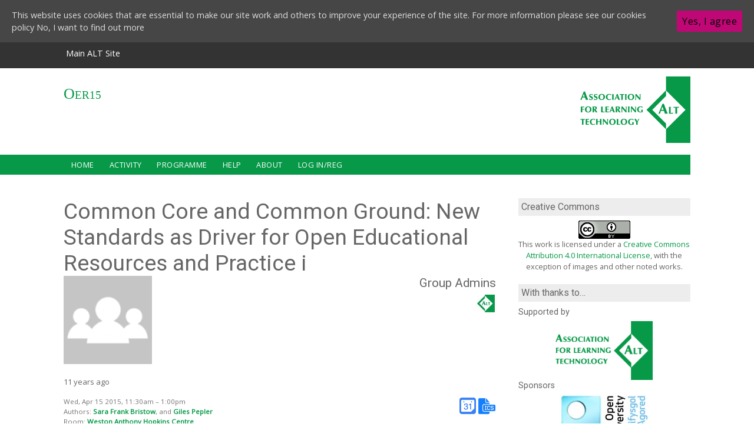

--- FILE ---
content_type: text/html; charset=UTF-8
request_url: https://oer15.oerconf.org/sessions/common-core-and-common-ground-new-standards-as-driver-for-open-educational-resources-and-practice-in-american-schools-768/
body_size: 15234
content:
<!doctype html>
<html lang="en-US" class="no-js ">
    <head>
    <meta charset="UTF-8">
    <title>
    Common Core and Common Ground: New Standards as Driver for Open Educational Resources and Practice i  Home       :    OER15    </title>
    <link href="//www.google-analytics.com" rel="dns-prefetch">
    <link href="https://oer15.oerconf.org/wp-content/themes/alt-gratis/img/icons/favicon.ico" rel="shortcut icon">
    <link href="https://oer15.oerconf.org/wp-content/themes/alt-gratis/img/icons/touch.png" rel="apple-touch-icon-precomposed">
    <link rel="alternate" type="application/rss+xml" title="OER15 RSS Feed" href="https://oer15.oerconf.org/feed/" />
    <link rel="alternate" type="application/rss+xml" title="OER15 RSS Comments Feed" href="https://oer15.oerconf.org/comments/feed/" />
    <link rel="stylesheet" href="//fonts.googleapis.com/css?family=Open+Sans|Roboto" media="all" />
    <meta http-equiv="X-UA-Compatible" content="IE=edge,chrome=1">
    <meta name="viewport" content="width=device-width, initial-scale=1.0">
    <meta name="description" content="">
    <meta name='robots' content='noindex,nofollow' />
<link rel='dns-prefetch' href='//secure.gravatar.com' />
<link rel='dns-prefetch' href='//stackpath.bootstrapcdn.com' />
<link rel='dns-prefetch' href='//s.w.org' />
<link rel='dns-prefetch' href='//v0.wordpress.com' />
		<script type="text/javascript">
			window._wpemojiSettings = {"baseUrl":"https:\/\/s.w.org\/images\/core\/emoji\/13.0.1\/72x72\/","ext":".png","svgUrl":"https:\/\/s.w.org\/images\/core\/emoji\/13.0.1\/svg\/","svgExt":".svg","source":{"concatemoji":"https:\/\/oer15.oerconf.org\/wp-includes\/js\/wp-emoji-release.min.js?ver=5.6"}};
			!function(e,a,t){var r,n,o,i,p=a.createElement("canvas"),s=p.getContext&&p.getContext("2d");function c(e,t){var a=String.fromCharCode;s.clearRect(0,0,p.width,p.height),s.fillText(a.apply(this,e),0,0);var r=p.toDataURL();return s.clearRect(0,0,p.width,p.height),s.fillText(a.apply(this,t),0,0),r===p.toDataURL()}function l(e){if(!s||!s.fillText)return!1;switch(s.textBaseline="top",s.font="600 32px Arial",e){case"flag":return!c([127987,65039,8205,9895,65039],[127987,65039,8203,9895,65039])&&(!c([55356,56826,55356,56819],[55356,56826,8203,55356,56819])&&!c([55356,57332,56128,56423,56128,56418,56128,56421,56128,56430,56128,56423,56128,56447],[55356,57332,8203,56128,56423,8203,56128,56418,8203,56128,56421,8203,56128,56430,8203,56128,56423,8203,56128,56447]));case"emoji":return!c([55357,56424,8205,55356,57212],[55357,56424,8203,55356,57212])}return!1}function d(e){var t=a.createElement("script");t.src=e,t.defer=t.type="text/javascript",a.getElementsByTagName("head")[0].appendChild(t)}for(i=Array("flag","emoji"),t.supports={everything:!0,everythingExceptFlag:!0},o=0;o<i.length;o++)t.supports[i[o]]=l(i[o]),t.supports.everything=t.supports.everything&&t.supports[i[o]],"flag"!==i[o]&&(t.supports.everythingExceptFlag=t.supports.everythingExceptFlag&&t.supports[i[o]]);t.supports.everythingExceptFlag=t.supports.everythingExceptFlag&&!t.supports.flag,t.DOMReady=!1,t.readyCallback=function(){t.DOMReady=!0},t.supports.everything||(n=function(){t.readyCallback()},a.addEventListener?(a.addEventListener("DOMContentLoaded",n,!1),e.addEventListener("load",n,!1)):(e.attachEvent("onload",n),a.attachEvent("onreadystatechange",function(){"complete"===a.readyState&&t.readyCallback()})),(r=t.source||{}).concatemoji?d(r.concatemoji):r.wpemoji&&r.twemoji&&(d(r.twemoji),d(r.wpemoji)))}(window,document,window._wpemojiSettings);
		</script>
		<style type="text/css">
img.wp-smiley,
img.emoji {
	display: inline !important;
	border: none !important;
	box-shadow: none !important;
	height: 1em !important;
	width: 1em !important;
	margin: 0 .07em !important;
	vertical-align: -0.1em !important;
	background: none !important;
	padding: 0 !important;
}
</style>
	        <style type="text/css">
            #wpadminbar #wp-admin-bar-my-networks > .ab-item:first-child:before {
                content: "\f325";
                top: 3px;
            }
        </style>
        <link rel='stylesheet' id='wgs-css'  href='https://oer15.oerconf.org/wp-content/themes/alt-gratis/inc/wgs.css?ver=5.6' media='all' />
<link rel='stylesheet' id='badgeos-font-awesome-css'  href='//stackpath.bootstrapcdn.com/font-awesome/4.7.0/css/font-awesome.min.css?ver=5.6' media='all' />
<link rel='stylesheet' id='conferencer-css'  href='https://oer15.oerconf.org/wp-content/plugins/conferencer/css/screen.css?ver=0.3.2' media='all' />
<link rel='stylesheet' id='dashicons-css'  href='https://oer15.oerconf.org/wp-includes/css/dashicons.min.css?ver=5.6' media='all' />
<link rel='stylesheet' id='admin-bar-css'  href='https://oer15.oerconf.org/wp-includes/css/admin-bar.min.css?ver=5.6' media='all' />
<style id='admin-bar-inline-css' type='text/css'>

			.admin-bar {
				position: inherit !important;
				top: auto !important;
			}
			.admin-bar .goog-te-banner-frame {
				top: 32px !important
			}
			@media screen and (max-width: 782px) {
				.admin-bar .goog-te-banner-frame {
					top: 46px !important;
				}
			}
			@media screen and (max-width: 480px) {
				.admin-bar .goog-te-banner-frame {
					position: absolute;
				}
			}
		
</style>
<link rel='stylesheet' id='wp-block-library-css'  href='https://oer15.oerconf.org/wp-includes/css/dist/block-library/style.min.css?ver=5.6' media='all' />
<style id='wp-block-library-inline-css' type='text/css'>
.has-text-align-justify{text-align:justify;}
</style>
<link rel='stylesheet' id='bp-member-block-css'  href='https://oer15.oerconf.org/wp-content/plugins/buddypress/bp-members/css/blocks/member.min.css?ver=7.1.0' media='all' />
<link rel='stylesheet' id='bp-members-block-css'  href='https://oer15.oerconf.org/wp-content/plugins/buddypress/bp-members/css/blocks/members.min.css?ver=7.1.0' media='all' />
<link rel='stylesheet' id='bp-group-block-css'  href='https://oer15.oerconf.org/wp-content/plugins/buddypress/bp-groups/css/blocks/group.min.css?ver=7.1.0' media='all' />
<link rel='stylesheet' id='bp-groups-block-css'  href='https://oer15.oerconf.org/wp-content/plugins/buddypress/bp-groups/css/blocks/groups.min.css?ver=7.1.0' media='all' />
<link rel='stylesheet' id='wp-components-css'  href='https://oer15.oerconf.org/wp-includes/css/dist/components/style.min.css?ver=5.6' media='all' />
<link rel='stylesheet' id='wp-editor-font-css'  href='https://fonts.googleapis.com/css?family=Noto+Serif%3A400%2C400i%2C700%2C700i&#038;ver=5.6' media='all' />
<link rel='stylesheet' id='wp-block-editor-css'  href='https://oer15.oerconf.org/wp-includes/css/dist/block-editor/style.min.css?ver=5.6' media='all' />
<link rel='stylesheet' id='wp-nux-css'  href='https://oer15.oerconf.org/wp-includes/css/dist/nux/style.min.css?ver=5.6' media='all' />
<link rel='stylesheet' id='wp-editor-css'  href='https://oer15.oerconf.org/wp-includes/css/dist/editor/style.min.css?ver=5.6' media='all' />
<link rel='stylesheet' id='bos_blocks-bos-style-css-css'  href='https://oer15.oerconf.org/wp-content/plugins/badgeos/includes/blocks/dist/blocks.style.build.css' media='all' />
<link rel='stylesheet' id='cookie-consent-style-css'  href='https://oer15.oerconf.org/wp-content/plugins/uk-cookie-consent/assets/css/style.css?ver=5.6' media='all' />
<link rel='stylesheet' id='bos-community-style-css'  href='https://oer15.oerconf.org/wp-content/plugins/badgeos-community-add-on/css/bos-community.css?ver=5.6' media='all' />
<link rel='stylesheet' id='bp-admin-bar-css'  href='https://oer15.oerconf.org/wp-content/plugins/buddypress/bp-core/css/admin-bar.min.css?ver=7.1.0' media='all' />
<link rel='stylesheet' id='bp-legacy-css-css'  href='https://oer15.oerconf.org/wp-content/plugins/buddypress/bp-templates/bp-legacy/css/buddypress.min.css?ver=7.1.0' media='screen' />
<link rel='stylesheet' id='conferencer-addon-style-css'  href='https://oer15.oerconf.org/wp-content/plugins/conferencer-bp-addon/css/style.css?ver=1.0.60' media='all' />
<link rel='stylesheet' id='badgeos-single-css'  href='https://oer15.oerconf.org/wp-content/plugins/badgeos/css/badgeos-single.min.css?ver=3.6.9' media='all' />
<link rel='stylesheet' id='normalize-css'  href='https://oer15.oerconf.org/wp-content/themes/alt-gratis/normalize.css?ver=1.0' media='all' />
<link rel='stylesheet' id='altgratis-css'  href='https://oer15.oerconf.org/wp-content/themes/alt-gratis/style.css?ver=1.2' media='screen' />
<link rel='stylesheet' id='fontawesome-css'  href='https://oer15.oerconf.org/wp-content/themes/alt-gratis/fonts/font-awesome/css/font-awesome.min.css?ver=4.4.0' media='all' />
<!-- Inline jetpack_facebook_likebox -->
<style id='jetpack_facebook_likebox-inline-css' type='text/css'>
.widget_facebook_likebox {
	overflow: hidden;
}

</style>
<link rel='stylesheet' id='jetpack_css-css'  href='https://oer15.oerconf.org/wp-content/plugins/jetpack/css/jetpack.css?ver=9.3.1' media='all' />
<script type='text/javascript' src='https://oer15.oerconf.org/wp-content/themes/alt-gratis/js/lib/conditionizr-4.3.0.min.js?ver=4.3.0' id='conditionizr-js'></script>
<script type='text/javascript' src='https://oer15.oerconf.org/wp-content/themes/alt-gratis/js/lib/modernizr-2.7.1.min.js?ver=2.7.1' id='modernizr-js'></script>
<script type='text/javascript' src='https://oer15.oerconf.org/wp-includes/js/jquery/jquery.min.js?ver=3.5.1' id='jquery-core-js'></script>
<script type='text/javascript' src='https://oer15.oerconf.org/wp-includes/js/jquery/jquery-migrate.min.js?ver=3.3.2' id='jquery-migrate-js'></script>
<script type='text/javascript' src='https://oer15.oerconf.org/wp-content/themes/alt-gratis/js/scripts.js?ver=1.0.0' id='altgratisscripts-js'></script>
<script type='text/javascript' id='bp-confirm-js-extra'>
/* <![CDATA[ */
var BP_Confirm = {"are_you_sure":"Are you sure?"};
/* ]]> */
</script>
<script type='text/javascript' src='https://oer15.oerconf.org/wp-content/plugins/buddypress/bp-core/js/confirm.min.js?ver=7.1.0' id='bp-confirm-js'></script>
<script type='text/javascript' src='https://oer15.oerconf.org/wp-content/plugins/buddypress/bp-core/js/widget-members.min.js?ver=7.1.0' id='bp-widget-members-js'></script>
<script type='text/javascript' src='https://oer15.oerconf.org/wp-content/plugins/buddypress/bp-core/js/jquery-query.min.js?ver=7.1.0' id='bp-jquery-query-js'></script>
<script type='text/javascript' src='https://oer15.oerconf.org/wp-content/plugins/buddypress/bp-core/js/vendor/jquery-cookie.min.js?ver=7.1.0' id='bp-jquery-cookie-js'></script>
<script type='text/javascript' src='https://oer15.oerconf.org/wp-content/plugins/buddypress/bp-core/js/vendor/jquery-scroll-to.min.js?ver=7.1.0' id='bp-jquery-scroll-to-js'></script>
<script type='text/javascript' src='https://oer15.oerconf.org/wp-includes/js/dist/vendor/wp-polyfill.min.js?ver=7.4.4' id='wp-polyfill-js'></script>
<script type='text/javascript' id='wp-polyfill-js-after'>
( 'fetch' in window ) || document.write( '<script src="https://oer15.oerconf.org/wp-includes/js/dist/vendor/wp-polyfill-fetch.min.js?ver=3.0.0"></scr' + 'ipt>' );( document.contains ) || document.write( '<script src="https://oer15.oerconf.org/wp-includes/js/dist/vendor/wp-polyfill-node-contains.min.js?ver=3.42.0"></scr' + 'ipt>' );( window.DOMRect ) || document.write( '<script src="https://oer15.oerconf.org/wp-includes/js/dist/vendor/wp-polyfill-dom-rect.min.js?ver=3.42.0"></scr' + 'ipt>' );( window.URL && window.URL.prototype && window.URLSearchParams ) || document.write( '<script src="https://oer15.oerconf.org/wp-includes/js/dist/vendor/wp-polyfill-url.min.js?ver=3.6.4"></scr' + 'ipt>' );( window.FormData && window.FormData.prototype.keys ) || document.write( '<script src="https://oer15.oerconf.org/wp-includes/js/dist/vendor/wp-polyfill-formdata.min.js?ver=3.0.12"></scr' + 'ipt>' );( Element.prototype.matches && Element.prototype.closest ) || document.write( '<script src="https://oer15.oerconf.org/wp-includes/js/dist/vendor/wp-polyfill-element-closest.min.js?ver=2.0.2"></scr' + 'ipt>' );
</script>
<script type='text/javascript' src='https://oer15.oerconf.org/wp-includes/js/dist/hooks.min.js?ver=54e7683a4c0aafac0448bb95dc8d53ba' id='wp-hooks-js'></script>
<script type='text/javascript' id='heartbeat-js-extra'>
/* <![CDATA[ */
var heartbeatSettings = {"ajaxurl":"\/wp-admin\/admin-ajax.php"};
/* ]]> */
</script>
<script type='text/javascript' src='https://oer15.oerconf.org/wp-includes/js/heartbeat.min.js?ver=5.6' id='heartbeat-js'></script>
<script type='text/javascript' id='bp-legacy-js-js-extra'>
/* <![CDATA[ */
var BP_DTheme = {"accepted":"Accepted","close":"Close","comments":"comments","leave_group_confirm":"Are you sure you want to leave this session?","mark_as_fav":"Favorite","my_favs":"My Favorites","rejected":"Rejected","remove_fav":"Remove Favorite","show_all":"Show all","show_all_comments":"Show all comments for this thread","show_x_comments":"Show all comments (%d)","unsaved_changes":"Your profile has unsaved changes. If you leave the page, the changes will be lost.","view":"View","store_filter_settings":"","newest":"Load Newest","pulse":"15"};
/* ]]> */
</script>
<script type='text/javascript' src='https://oer15.oerconf.org/wp-content/plugins/buddypress/bp-templates/bp-legacy/js/buddypress.min.js?ver=7.1.0' id='bp-legacy-js-js'></script>
<script type='text/javascript' src='https://oer15.oerconf.org/wp-content/plugins/buddypress/bp-groups/js/widget-groups.min.js?ver=7.1.0' id='groups_widget_groups_list-js-js'></script>
<script type='text/javascript' src='https://oer15.oerconf.org/wp-content/plugins/conferencer-bp-addon/js/jquery.address-1.5.min.js?ver=5.6' id='jquery-address-js'></script>
<script type='text/javascript' src='https://oer15.oerconf.org/wp-content/plugins/conferencer-bp-addon/js/conferencer-addon.js?ver=1.0.89' id='conferencer-addon-js'></script>
<link rel="https://api.w.org/" href="https://oer15.oerconf.org/wp-json/" /><link rel="alternate" type="application/json" href="https://oer15.oerconf.org/wp-json/wp/v2/pages/0" /><link rel="alternate" type="application/json+oembed" href="https://oer15.oerconf.org/wp-json/oembed/1.0/embed?url" />
<link rel="alternate" type="text/xml+oembed" href="https://oer15.oerconf.org/wp-json/oembed/1.0/embed?url&#038;format=xml" />
<style id="ctcc-css" type="text/css" media="screen">
				#catapult-cookie-bar {
					box-sizing: border-box;
					max-height: 0;
					opacity: 0;
					z-index: 99999;
					overflow: hidden;
					color: #dddddd;
					position: fixed;
					left: 0;
					top: 0;
					width: 100%;
					background-color: #464646;
				}
				#catapult-cookie-bar a {
					color: #dddddd;
				}
				#catapult-cookie-bar .x_close span {
					background-color: ;
				}
				button#catapultCookie {
					background:#bf0875;
					color: ;
					border: 0; padding: 6px 9px; border-radius: 3px;
				}
				#catapult-cookie-bar h3 {
					color: #dddddd;
				}
				.has-cookie-bar #catapult-cookie-bar {
					opacity: 1;
					max-height: 999px;
					min-height: 30px;
				}</style>
	<script type="text/javascript">var ajaxurl = 'https://oer15.oerconf.org/wp-admin/admin-ajax.php';</script>

<style type='text/css'>img#wpstats{display:none}</style><style type="text/css" media="print">#wpadminbar { display:none; }</style>
	<style type="text/css" media="screen">
	html { margin-top: 32px !important; }
	* html body { margin-top: 32px !important; }
	@media screen and ( max-width: 782px ) {
		html { margin-top: 46px !important; }
		* html body { margin-top: 46px !important; }
	}
</style>
	
	<link rel="alternate" type="application/rss+xml" title="OER15 | Site Wide Activity RSS Feed" href="https://oer15.oerconf.org/activity/feed/" />


	<link rel="alternate" type="application/rss+xml" title="OER15 | Common Core and Common Ground: New Standards as Driver for Open Educational Resources and Practice i | Group Activity RSS Feed" href="https://oer15.oerconf.org/sessions/common-core-and-common-ground-new-standards-as-driver-for-open-educational-resources-and-practice-in-american-schools-768/feed/" />

<link rel='canonical' href='https://oer15.oerconf.org/sessions/common-core-and-common-ground-new-standards-as-driver-for-open-educational-resources-and-practice-in-american-schools-768/' />

<!-- Jetpack Open Graph Tags -->
<meta property="og:type" content="article" />
<meta property="og:title" content="Common Core and Common Ground: New Standards as Driver for Open Educational Resources and Practice i" />
<meta property="og:description" content="Visit the post for more." />
<meta property="article:published_time" content="1970-01-01T00:00:00+00:00" />
<meta property="article:modified_time" content="1970-01-01T00:00:00+00:00" />
<meta property="og:site_name" content="OER15" />
<meta property="og:image" content="https://s0.wp.com/i/blank.jpg" />
<meta property="og:locale" content="en_US" />
<meta name="twitter:text:title" content="Common Core and Common Ground: New Standards as Driver for Open Educational Resources and Practice i" />
<meta name="twitter:card" content="summary" />
<meta name="twitter:description" content="Visit the post for more." />

<!-- End Jetpack Open Graph Tags -->
    <script>
    // conditionizr.com
    // configure environment tests
    conditionizr.config({
        assets: 'https://oer15.oerconf.org/wp-content/themes/alt-gratis',
        tests: {}
    });
    </script>
    </head>
        <body class="single-item groups group-common-core-and-common-ground-new-standards-as-driver-for-open-educational-resources-and-practice-in-american-schools-768 group-home home buddypress bp-legacy page-template-default page page-id-0 page-parent admin-bar no-customize-support one-sidebar sidebar-second  no-js">
        <!-- Google Tag Manager -->
        <noscript><iframe src="//www.googletagmanager.com/ns.html?id=GTM-N855GZ"
        height="0" width="0" style="display:none;visibility:hidden"></iframe></noscript>
        <script>(function(w,d,s,l,i){w[l]=w[l]||[];w[l].push({'gtm.start':
        new Date().getTime(),event:'gtm.js'});var f=d.getElementsByTagName(s)[0],
        j=d.createElement(s),dl=l!='dataLayer'?'&l='+l:'';j.async=true;j.src=
        '//www.googletagmanager.com/gtm.js?id='+i+dl;f.parentNode.insertBefore(j,f);
        })(window,document,'script','dataLayer','GTM-N855GZ');</script>
        <!-- End Google Tag Manager -->
        <div id="skip-link"> <a href="#main-content" class="element-invisible element-focusable">Skip to main content</a> </div>
      	<!-- /header -->
		<div class="l-page-wrapper">
          <div class="l-page"> 
    		<!-- top links-->
    		<div id="top-bar" class="">
              <div class="l-top-wrapper l-setwidth">
        		<div class="top-links s-grid">
                  <div class="region region-top-links">
            		<div id="block-block-21"><div id="nav_menu-2" class="widget_nav_menu block"><ul id="menu-top" class="menu"><li id="menu-item-1929" class="menu-item menu-item-type-custom menu-item-object-custom menu-item-1929"><a href="https://www.alt.ac.uk">Main ALT Site</a></li>
</ul></div></div>
          		  </div>
                </div>
      		  </div>
           </div>
    	   <!-- //top links--> 
			<!-- header -->
			<div id="header-bar" class="l-header-wrapper" role="banner">
				<header class="l-header l-setwidth">
					<div class="l-logo"><a href="https://oer15.oerconf.org" title="Association for Learning Technology » Improving practice, promoting research, and influencing policy"><img  id="logo-img" src="https://oer15.oerconf.org/wp-content/themes/alt-gratis/img/alt_logo.svg" alt="Association for Learning Technology » Improving practice, promoting research, and influencing policy" class="logo-img"></a></div>
        			<!--// l-logo-->
                    <div class="l-branding">
                  		<h1 class="site-name"> <a href="https://oer15.oerconf.org">OER15</a> </h1>
                  		<h3 class="site-slogan"></h3>
                	</div>
        			<!--//branding--> 
        
      			</header>
            </div>
            <!-- // l-header -wrapper-->
			<div id="menu-wrapper" class="l-menu-wrapper main-menu" role="navigation">
				<div class="l-setwidth"> <a id="off-canvas-left-show" href="#off-canvas" class="l-off-canvas-show l-off-canvas-show--left"><i class="fa fa-bars"></i></a>
					<div id="off-canvas-left" class="l-off-canvas l-off-canvas--left"> <a id="off-canvas-left-hide" href="#" class="l-off-canvas-hide l-off-canvas-hide--left"><i class="fa fa-chevron-circle-left"></i></a>
						<div class="main-menu-wrapper">
							<ul><li id="menu-item-1049" class="menu-item menu-item-type-post_type menu-item-object-page menu-item-home menu-item-1049"><a href="https://oer15.oerconf.org/">Home</a></li>
<li id="menu-item-1466" class="menu-item menu-item-type-custom menu-item-object-custom menu-item-has-children menu-item-1466"><a href="/activity/">Activity</a>
<ul class="sub-menu">
	<li id="menu-item-1457" class="menu-item menu-item-type-taxonomy menu-item-object-category menu-item-1457"><a href="https://oer15.oerconf.org/category/reader/">Reader</a></li>
	<li id="menu-item-1055" class="menu-item menu-item-type-taxonomy menu-item-object-category menu-item-1055"><a href="https://oer15.oerconf.org/category/news/">News</a></li>
	<li id="menu-item-1766" class="menu-item menu-item-type-post_type menu-item-object-page menu-item-1766"><a href="https://oer15.oerconf.org/members/">Participant Directory</a></li>
	<li id="menu-item-1535" class="menu-item menu-item-type-post_type menu-item-object-page menu-item-1535"><a href="https://oer15.oerconf.org/activity/twitter-conversation/">Twitter Conversation</a></li>
</ul>
</li>
<li id="menu-item-1458" class="menu-item menu-item-type-post_type menu-item-object-page menu-item-has-children menu-item-1458"><a href="https://oer15.oerconf.org/programme/">Programme</a>
<ul class="sub-menu">
	<li id="menu-item-1509" class="menu-item menu-item-type-custom menu-item-object-custom menu-item-1509"><a href="/programme/#/day1">Day 1 Programme</a></li>
	<li id="menu-item-1510" class="menu-item menu-item-type-custom menu-item-object-custom menu-item-1510"><a href="/programme/#/day2">Day 2 Programme</a></li>
	<li id="menu-item-1236" class="menu-item menu-item-type-post_type menu-item-object-page menu-item-1236"><a href="https://oer15.oerconf.org/keynotes-and-invited-speakers/">Keynotes and Invited Speakers</a></li>
	<li id="menu-item-1239" class="menu-item menu-item-type-post_type menu-item-object-page menu-item-1239"><a href="https://oer15.oerconf.org/conference-programme/">Printable Programme</a></li>
</ul>
</li>
<li id="menu-item-1463" class="menu-item menu-item-type-post_type menu-item-object-page menu-item-has-children menu-item-1463"><a href="https://oer15.oerconf.org/help/">Help</a>
<ul class="sub-menu">
	<li id="menu-item-1530" class="menu-item menu-item-type-post_type menu-item-object-page menu-item-1530"><a href="https://oer15.oerconf.org/help/online-participation/">Online Participation</a></li>
	<li id="menu-item-1513" class="menu-item menu-item-type-post_type menu-item-object-page menu-item-1513"><a href="https://oer15.oerconf.org/help/contact-helpdesk/">Contact Helpdesk</a></li>
	<li id="menu-item-1514" class="menu-item menu-item-type-post_type menu-item-object-page menu-item-1514"><a href="https://oer15.oerconf.org/help/video-how-to-guides/">Video ‘how-to’ guides</a></li>
	<li id="menu-item-1519" class="menu-item menu-item-type-post_type menu-item-object-page menu-item-1519"><a href="https://oer15.oerconf.org/help/badge-info/">OER15 Open Badges</a></li>
	<li id="menu-item-1230" class="menu-item menu-item-type-post_type menu-item-object-page menu-item-1230"><a href="https://oer15.oerconf.org/help/accommodation/">Accommodation</a></li>
	<li id="menu-item-1237" class="menu-item menu-item-type-post_type menu-item-object-page menu-item-1237"><a href="https://oer15.oerconf.org/gala-dinner/">Gala Dinner</a></li>
	<li id="menu-item-1617" class="menu-item menu-item-type-post_type menu-item-object-page menu-item-1617"><a href="https://oer15.oerconf.org/help/conference-guidevenue-map/">Conference Guide/Venue Map</a></li>
	<li id="menu-item-1233" class="menu-item menu-item-type-post_type menu-item-object-page menu-item-1233"><a href="https://oer15.oerconf.org/venue-and-travel-information/">Venue and Travel Information</a></li>
	<li id="menu-item-1541" class="menu-item menu-item-type-post_type menu-item-object-page menu-item-1541"><a href="https://oer15.oerconf.org/help/addendum/">Addendum</a></li>
</ul>
</li>
<li id="menu-item-1228" class="menu-item menu-item-type-post_type menu-item-object-page menu-item-has-children menu-item-1228"><a href="https://oer15.oerconf.org/about/">About</a>
<ul class="sub-menu">
	<li id="menu-item-1231" class="menu-item menu-item-type-post_type menu-item-object-page menu-item-1231"><a href="https://oer15.oerconf.org/contact/">Organisation and Management of OER15</a></li>
	<li id="menu-item-1227" class="menu-item menu-item-type-post_type menu-item-object-page menu-item-1227"><a href="https://oer15.oerconf.org/cookie-policy/">Cookie Policy</a></li>
	<li id="menu-item-1400" class="menu-item menu-item-type-post_type menu-item-object-page menu-item-1400"><a href="https://oer15.oerconf.org/about/terms-of-use/">Terms of Use</a></li>
	<li id="menu-item-1454" class="menu-item menu-item-type-post_type menu-item-object-page menu-item-1454"><a href="https://oer15.oerconf.org/about/code-of-conduct/">Code of conduct</a></li>
	<li id="menu-item-1470" class="menu-item menu-item-type-post_type menu-item-object-page menu-item-1470"><a href="https://oer15.oerconf.org/registration/">Registration</a></li>
	<li id="menu-item-1238" class="menu-item menu-item-type-post_type menu-item-object-page menu-item-1238"><a href="https://oer15.oerconf.org/sponsorship/">Sponsorship</a></li>
</ul>
</li>
<li id="menu-item-1531" class="bp-menu bp-login-nav menu-item menu-item-type-custom menu-item-object-custom menu-item-1531"><a href="https://oer15.oerconf.org/wp-login.php?redirect_to=https%3A%2F%2Foer15.oerconf.org%2Fsessions%2Fcommon-core-and-common-ground-new-standards-as-driver-for-open-educational-resources-and-practice-in-american-schools-768%2F">Log In/Reg</a></li>
</ul>						</div>
					</div>
					<!-- // off-canvas-left --> 
				</div>
            </div>
			<!-- //main menu --> 
			<div class="l-content-wrap">
				<div class="l-fullwidth-highlight">
					<div class="region region-full-width-highlight">
						<div class="block-region"></div>
					</div>
				</div>
				<!-- preface -->
				<div id="preface-wrap" class="l-preface-wrap">
					<div id="preface-container" class="l-preface l-setwidth"> 
                        <!--Preface -->
                        <div class="preface">
                            <div class="region region-preface-first">
                                <div class="block-region"></div>
                            </div>
                        </div>
                        <div class="preface">
                            <div class="region region-preface-second">
                            	<div class="block-region"></div>
                        	</div>
                        </div>
                        <div class="preface">
                            <div class="region region-preface-third">
                            	<div class="block-region"></div>
                            </div>
                        </div>
                    </div>
                </div>
                <!-- // preface -->
                <div class="main" >
                    <div class="l-main l-setwidth" role="main" >
                        <div class="l-content"><a id="main-content"></a>	<main role="main">
		<!-- section -->
		<section>

			<h1>Common Core and Common Ground: New Standards as Driver for Open Educational Resources and Practice i</h1>

		
			<!-- article -->
			<article id="post-0" class="bp_group type-bp_group post-0 page type-page status-publish hentry user-has-not-earned">

				<div id="buddypress">

	
	
	<div id="item-header" role="complementary">

		
<div id="item-actions">

	
		<h2>Group Admins</h2>

				<ul id="group-admins">
							<li>
					<a href="https://oer15.oerconf.org/members/alt_admin/" class="bp-tooltip" data-bp-tooltip="ALT">
						<img loading="lazy" src="https://oer15.oerconf.org/wp-content/uploads/sites/19/avatars/1/87b2fad25d4ce0a92fa6b05af84ee108-bpthumb.jpg" class="avatar user-1-avatar avatar-50 photo" width="50" height="50" alt="Profile picture of ALT" />					</a>
				</li>
					</ul>
	
</div><!-- #item-actions -->

	<div id="item-header-avatar">
		<a href="https://oer15.oerconf.org/sessions/common-core-and-common-ground-new-standards-as-driver-for-open-educational-resources-and-practice-in-american-schools-768/" class="bp-tooltip" data-bp-tooltip="Common Core and Common Ground: New Standards as Driver for Open Educational Resources and Practice i">

			<img loading="lazy" src="https://oer15.oerconf.org/wp-content/plugins/buddypress/bp-core/images/mystery-group.png" class="avatar group-203-avatar avatar-150 photo" width="150" height="150" alt="Session logo of Common Core and Common Ground: New Standards as Driver for Open Educational Resources and Practice i" />
		</a>
	</div><!-- #item-header-avatar -->

<div id="item-header-content">
	<span class="highlight">Public Group</span>
	<span class="activity" data-livestamp="2015-04-15T11:07:59+0000">
		Active 10 years, 9 months ago	</span>

	
	<div id="item-meta">

		<div class="cal_button">
<div class="calendar_button"><a href="https://www.google.com/calendar/event?action=TEMPLATE&#038;text=Common+Core+and+Common+Ground%3A+New+Standards+as+Driver+for+Open+Educational+Resources+and+Practice+in+American+Schools+%5B768%5D&#038;dates=20150415T103000Z/20150415T120000Z&#038;details=Room%3A+Weston+Anthony+Hopkins+Centre%0ATrack%3A+Open+Education+across+Languages+and+Cultures%0A%0ATo+what+extent+have+the+Common+Core+State+Standards+%282010%29+impacted+the+production%2C+reuse+and+dissemination+of+open+educational+resources+%28OER%29+in+the+United+States%3F+Our+case+study%2C+prepared+in+collaboration+with+two+European+organisations%2C+examines+this+topic+as+part+of+a+Scoping+Study+on+The+Potential+of+Shared%2C+Cross-border+OER+and+Syllabi+in+Europe....%0A%0Ahttps%3A%2F%2Foer15.oerconf.org%2Fsessions%2Fcommon-core-and-common-ground-new-standards-as-driver-for-open-educational-resources-and-practice-in-american-schools-768%2F&#038;location=Weston+Anthony+Hopkins+Centre&#038;trp=false&#038;sprop=https%3A%2F%2Foer15.oerconf.org%2Fsessions%2Fcommon-core-and-common-ground-new-standards-as-driver-for-open-educational-resources-and-practice-in-american-schools-768%2F&#038;sprop=name:OER15" target="_blank" title="Add to your Google Calendar"  onclick="_gaq.push(['_trackEvent', 'Calendar', 'Google', 'common-core-and-common-ground-new-standards-as-driver-for-open-educational-resources-and-practice-in-american-schools-768']);"><img src="https://oer15.oerconf.org/wp-content/plugins/conferencer-bp-addon/images/icons/gcal.png" alt="0" border="0" title="Add event to your Google Calendar"></a></div>
<div class="calendar_button"><a href="?ical=1&#038;sessionid=738" title="Download .ics file for your calendar software" onclick="_gaq.push(['_trackEvent', 'Calendar', 'iCal', 'common-core-and-common-ground-new-standards-as-driver-for-open-educational-resources-and-practice-in-american-schools-768']);"><img src="https://oer15.oerconf.org/wp-content/plugins/conferencer-bp-addon/images/icons/ics.png" alt="0" border="0" title="Download event details calendar"></a></div>
</div>
<div class='session_meta'>
<div class='time'>Wed, Apr 15 2015, 11:30am &ndash; 1:00pm</div>
<div class='speakers'>Authors: <a href="https://oer15.oerconf.org/speakers/sara-frank-bristow/">Sara Frank Bristow</a>, and <a href="https://oer15.oerconf.org/speakers/giles-pepler/">Giles Pepler</a><!-- 553 --></div>
<div class='room'>Room: <a href="https://oer15.oerconf.org/rooms/weston-anthony-hopkins-centre/">Weston Anthony Hopkins Centre</a></div>
<div class='track'>Theme: <a href="https://oer15.oerconf.org/tracks/open-education-across-languages-and-cultures/">Open Education across Languages and Cultures</a></div>
<div class='type'>Type: <a href="https://oer15.oerconf.org/types/short-paper/">Short Paper</a></div>
</div>
<div style="clear:both;margin-bottom:10px"></div>
<div class="session-abstract">
<h3>Description<a name="abstract"></a></h3>
<div class="abstract-text excerpt">To what extent have the Common Core State Standards (2010) impacted the production, reuse and dissemination of open educational resources (OER) in the United States? Our case study, prepared in collaboration with two European organisations, examines this topic as part of a <em>Scoping Study on The Potential of Shared, Cross-border OER and Syllabi in Europe</em>.</p>
<p>This talk outlines our findings both within individual states and across US state borders. We review the Common Core State Standards (CCSS) Initiative’s origins, key stakeholders and implementation model, finding that the CCSS have indeed spurred development of both open educational resources and open educational practices at the state level. A review of current state-based OER policies and practices is provided, along with an overview of relevant implementation guides and content repositories.</p>
<p>Included is a profile of the new K-12 OER Collaborative, an eleven-state consortium which seeks to create a comprehensive OER curriculum in mathematics and English Language Arts, aligned with the CCSS. Its goal: to offer additional choice to local education agencies, reduce expenditures, and provide higher quality digital educational content.</p></div>
<p><a class="expander"><i class="fa fa-chevron-down"></i></a></div>
<div class="generic-button back"><a href="#" onclick="window.history.back();return false;"><i class="fa fa-arrow-left"></i> Go Back</a></div>

		
		<div id="item-buttons">

			
		</div><!-- #item-buttons -->

		
	</div>
</div><!-- #item-header-content -->


<div id="template-notices" role="alert" aria-atomic="true">
	
</div>

	</div><!-- #item-header -->

	<div id="item-nav">
		<div class="item-list-tabs no-ajax" id="object-nav" aria-label="Group primary navigation" role="navigation">
			<ul>

				<li id="home-groups-li"  class="current selected"><a id="home" href="https://oer15.oerconf.org/sessions/common-core-and-common-ground-new-standards-as-driver-for-open-educational-resources-and-practice-in-american-schools-768/">Home</a></li><li id="members-groups-li" ><a id="members" href="https://oer15.oerconf.org/sessions/common-core-and-common-ground-new-standards-as-driver-for-open-educational-resources-and-practice-in-american-schools-768/members/">Members <span>3</span></a></li>
				
			</ul>
		</div>
	</div><!-- #item-nav -->

	<div id="item-body">

		<div class="item-list-tabs no-ajax" id="subnav" aria-label="Group secondary navigation" role="navigation">
	<ul>
		<li class="feed"><a href="https://oer15.oerconf.org/sessions/common-core-and-common-ground-new-standards-as-driver-for-open-educational-resources-and-practice-in-american-schools-768/feed/" class="bp-tooltip" data-bp-tooltip="RSS Feed" aria-label="RSS Feed">RSS</a></li>

		
		<li id="activity-filter-select" class="last">
			<label for="activity-filter-by">Show:</label>
			<select id="activity-filter-by">
				<option value="-1">&mdash; Everything &mdash;</option>

				<option value="activity_update">Updates</option>
<option value="joined_group">Joined Sessions</option>
<option value="group_details_updated">Session Updates</option>

							</select>
		</li>
	</ul>
</div><!-- .item-list-tabs -->




<div class="activity single-group" aria-live="polite" aria-atomic="true" aria-relevant="all">

	

	
		<ul id="activity-stream" class="activity-list item-list">

	
	
		
<li class="groups joined_group activity-item mini date-recorded-1429096079" id="activity-1071">
	<div class="activity-avatar">
		<a href="https://oer15.oerconf.org/members/apienk/">

			<img loading="lazy" src="//www.gravatar.com/avatar/b454ead44dd569e0b6059da073c9cf16?s=50&#038;r=g&#038;d=mm" class="avatar user-512-avatar avatar-50 photo" width="50" height="50" alt="Profile picture of Andrzej Pieńkowski" />
		</a>
	</div>

	<div class="activity-content">

		<div class="activity-header">

			<p><a href="https://oer15.oerconf.org/members/apienk/">Andrzej Pieńkowski</a> joined the session <a href="https://oer15.oerconf.org/sessions/common-core-and-common-ground-new-standards-as-driver-for-open-educational-resources-and-practice-in-american-schools-768/" class=""><img loading="lazy" src="https://oer15.oerconf.org/wp-content/plugins/buddypress/bp-core/images/mystery-group-50.png" class="avatar group-203-avatar avatar-20 photo" width="20" height="20" alt="Session logo of Common Core and Common Ground: New Standards as Driver for Open Educational Resources and Practice i" /></a><a href="https://oer15.oerconf.org/sessions/common-core-and-common-ground-new-standards-as-driver-for-open-educational-resources-and-practice-in-american-schools-768/">Common Core and Common Ground: New Standards as Driver for Open Educational Resources and Practice i</a> <a href="https://oer15.oerconf.org/activity/p/1071/" class="view activity-time-since bp-tooltip" data-bp-tooltip="View Discussion"><span class="time-since" data-livestamp="2015-04-15T11:07:59+0000">10 years, 9 months ago</span></a></p>

		</div>

		
		
		<div class="activity-meta">

			
			
		</div>

	</div>

	
	
		<div class="activity-comments">

			
			
		</div>

	
	
</li>


	
		
<li class="groups joined_group activity-item mini date-recorded-1429085474" id="activity-1014">
	<div class="activity-avatar">
		<a href="https://oer15.oerconf.org/members/witthaus/">

			<img loading="lazy" src="//www.gravatar.com/avatar/f5c16af5b802628c789a5c9e725bee22?s=50&#038;r=g&#038;d=mm" class="avatar user-418-avatar avatar-50 photo" width="50" height="50" alt="Profile picture of Gabi Witthaus" />
		</a>
	</div>

	<div class="activity-content">

		<div class="activity-header">

			<p><a href="https://oer15.oerconf.org/members/witthaus/">Gabi Witthaus</a> joined the session <a href="https://oer15.oerconf.org/sessions/common-core-and-common-ground-new-standards-as-driver-for-open-educational-resources-and-practice-in-american-schools-768/" class=""><img loading="lazy" src="https://oer15.oerconf.org/wp-content/plugins/buddypress/bp-core/images/mystery-group-50.png" class="avatar group-203-avatar avatar-20 photo" width="20" height="20" alt="Session logo of Common Core and Common Ground: New Standards as Driver for Open Educational Resources and Practice i" /></a><a href="https://oer15.oerconf.org/sessions/common-core-and-common-ground-new-standards-as-driver-for-open-educational-resources-and-practice-in-american-schools-768/">Common Core and Common Ground: New Standards as Driver for Open Educational Resources and Practice i</a> <a href="https://oer15.oerconf.org/activity/p/1014/" class="view activity-time-since bp-tooltip" data-bp-tooltip="View Discussion"><span class="time-since" data-livestamp="2015-04-15T08:11:14+0000">10 years, 9 months ago</span></a></p>

		</div>

		
		
		<div class="activity-meta">

			
			
		</div>

	</div>

	
	
		<div class="activity-comments">

			
			
		</div>

	
	
</li>


	
	
	
		</ul>

	



	<form action="" name="activity-loop-form" id="activity-loop-form" method="post">

		<input type="hidden" id="_wpnonce_activity_filter" name="_wpnonce_activity_filter" value="d369995821" /><input type="hidden" name="_wp_http_referer" value="/sessions/common-core-and-common-ground-new-standards-as-driver-for-open-educational-resources-and-practice-in-american-schools-768/" />
	</form>


</div><!-- .activity.single-group -->


	</div><!-- #item-body -->

	
	
</div><!-- #buddypress -->

				                
				
				<br class="clear">

			</article>
			<!-- /article -->

		
		
		</section>
		<!-- /section -->
	</main>

<!-- sidebar -->
 	</div>
<aside class="region region-sidebar-first column l-region l-sidebar col"  role="complementary">
  <div class="block-region"></div>
</aside>
<aside class="region region-sidebar-second column l-region l-sidebar col"  role="complementary">
  <div class="block-region"><div id="text-2" class="widget_text block"><h2>Creative Commons </h2>			<div class="textwidget"><div style="text-align:center"><a rel="license" href="http://creativecommons.org/licenses/by/4.0/"><img alt="Creative Commons Licence" style="border-width:0" src="https://i.creativecommons.org/l/by/4.0/88x31.png" /></a><br />This work is licensed under a <a rel="license" href="http://creativecommons.org/licenses/by/4.0/">Creative Commons Attribution 4.0 International License</a>, with the exception of images and other noted works.</div></div>
		</div><div id="conferencer_sponsors_widget-2" class="widget_conferencer_sponsors_widget block"><h2>With thanks to&#8230;</h2>							<div class="sponsor_level sponsor_supported-by">
                <!-- 
				 -->
					<h4>Supported by</h4>
					<div class="sponsors" style="height:100px">
													<div class="sponsor">
								<!-- 1632 --><a href='https://www.alt.ac.uk' target='_blank'><img src="https://oer15.oerconf.org/wp-content/uploads/sites/19/2015/04/ALT-logo-2014-full-green-187x113-165x100.png" class="attachment-sponsors_widget_1624 size-sponsors_widget_1624 wp-post-image" alt="Association for Learning Technology" loading="lazy" title="Association for Learning Technology" srcset="https://oer15.oerconf.org/wp-content/uploads/sites/19/2015/04/ALT-logo-2014-full-green-187x113-165x100.png 165w, https://oer15.oerconf.org/wp-content/uploads/sites/19/2015/04/ALT-logo-2014-full-green-187x113-149x90.png 149w, https://oer15.oerconf.org/wp-content/uploads/sites/19/2015/04/ALT-logo-2014-full-green-187x113-100x60.png 100w, https://oer15.oerconf.org/wp-content/uploads/sites/19/2015/04/ALT-logo-2014-full-green-187x113.png 187w" sizes="(max-width: 165px) 100vw, 165px" /></a>							</div>
													<div class="sponsor">
								<!-- 1626 --><a href='http://www.oerwales.ac.uk/' target='_blank'><img src="https://oer15.oerconf.org/wp-content/uploads/sites/19/2014/09/logo-164x100.png" class="attachment-sponsors_widget_1624 size-sponsors_widget_1624 wp-post-image" alt="OER Wales Cymru" loading="lazy" title="OER Wales Cymru" srcset="https://oer15.oerconf.org/wp-content/uploads/sites/19/2014/09/logo-164x100.png 164w, https://oer15.oerconf.org/wp-content/uploads/sites/19/2014/09/logo-300x183.png 300w, https://oer15.oerconf.org/wp-content/uploads/sites/19/2014/09/logo-80x50.png 80w, https://oer15.oerconf.org/wp-content/uploads/sites/19/2014/09/logo-197x120.png 197w, https://oer15.oerconf.org/wp-content/uploads/sites/19/2014/09/logo-148x90.png 148w, https://oer15.oerconf.org/wp-content/uploads/sites/19/2014/09/logo-100x61.png 100w, https://oer15.oerconf.org/wp-content/uploads/sites/19/2014/09/logo.png 441w" sizes="(max-width: 164px) 100vw, 164px" /></a>							</div>
													<div class="sponsor">
								<!-- 1629 --><a href='http://www.uniswales.ac.uk/' target='_blank'><img src="https://oer15.oerconf.org/wp-content/uploads/sites/19/2014/09/uniswales-logo-200x84.jpg" class="attachment-sponsors_widget_1624 size-sponsors_widget_1624 wp-post-image" alt="Universities Wales" loading="lazy" title="Universities Wales" srcset="https://oer15.oerconf.org/wp-content/uploads/sites/19/2014/09/uniswales-logo-200x84.jpg 200w, https://oer15.oerconf.org/wp-content/uploads/sites/19/2014/09/uniswales-logo-300x125.jpg 300w, https://oer15.oerconf.org/wp-content/uploads/sites/19/2014/09/uniswales-logo-100x42.jpg 100w, https://oer15.oerconf.org/wp-content/uploads/sites/19/2014/09/uniswales-logo.jpg 591w" sizes="(max-width: 200px) 100vw, 200px" /></a>							</div>
											</div>
				</div>
												<div class="sponsor_level sponsor_sponsors">
                <!-- 
				 -->
					<h4>Sponsors</h4>
					<div class="sponsors" style="height:120px">
													<div class="sponsor">
								<!-- 1482 --><a href='http://www.open.ac.uk/wales/' target='_blank'><img src="https://oer15.oerconf.org/wp-content/uploads/sites/19/2015/03/Sponsor-logo-5-150x120.jpg" class="attachment-sponsors_widget_1474 size-sponsors_widget_1474 wp-post-image" alt="The Open University in Wales" loading="lazy" title="The Open University in Wales" srcset="https://oer15.oerconf.org/wp-content/uploads/sites/19/2015/03/Sponsor-logo-5-150x120.jpg 150w, https://oer15.oerconf.org/wp-content/uploads/sites/19/2015/03/Sponsor-logo-5-300x240.jpg 300w, https://oer15.oerconf.org/wp-content/uploads/sites/19/2015/03/Sponsor-logo-5-125x100.jpg 125w, https://oer15.oerconf.org/wp-content/uploads/sites/19/2015/03/Sponsor-logo-5-113x90.jpg 113w, https://oer15.oerconf.org/wp-content/uploads/sites/19/2015/03/Sponsor-logo-5-100x80.jpg 100w, https://oer15.oerconf.org/wp-content/uploads/sites/19/2015/03/Sponsor-logo-5.jpg 325w" sizes="(max-width: 150px) 100vw, 150px" /></a>							</div>
													<div class="sponsor">
								<!-- 1486 --><a href='http://www.sero.co.uk/' target='_blank'><img src="https://oer15.oerconf.org/wp-content/uploads/sites/19/2015/03/Sponsor-logo-6-163x120.jpg" class="attachment-sponsors_widget_1474 size-sponsors_widget_1474 wp-post-image" alt="Sero" loading="lazy" title="Sero" srcset="https://oer15.oerconf.org/wp-content/uploads/sites/19/2015/03/Sponsor-logo-6-163x120.jpg 163w, https://oer15.oerconf.org/wp-content/uploads/sites/19/2015/03/Sponsor-logo-6-300x222.jpg 300w, https://oer15.oerconf.org/wp-content/uploads/sites/19/2015/03/Sponsor-logo-6-135x100.jpg 135w, https://oer15.oerconf.org/wp-content/uploads/sites/19/2015/03/Sponsor-logo-6-122x90.jpg 122w, https://oer15.oerconf.org/wp-content/uploads/sites/19/2015/03/Sponsor-logo-6-100x74.jpg 100w, https://oer15.oerconf.org/wp-content/uploads/sites/19/2015/03/Sponsor-logo-6.jpg 325w" sizes="(max-width: 163px) 100vw, 163px" /></a>							</div>
													<div class="sponsor">
								<!-- 1479 --><a href='http://www.canvaslms.com/' target='_blank'><img src="https://oer15.oerconf.org/wp-content/uploads/sites/19/2015/03/Sponsor-logo-2-200x80.png" class="attachment-sponsors_widget_1474 size-sponsors_widget_1474 wp-post-image" alt="Canvas" loading="lazy" title="Canvas" srcset="https://oer15.oerconf.org/wp-content/uploads/sites/19/2015/03/Sponsor-logo-2-200x80.png 200w, https://oer15.oerconf.org/wp-content/uploads/sites/19/2015/03/Sponsor-logo-2-100x40.png 100w, https://oer15.oerconf.org/wp-content/uploads/sites/19/2015/03/Sponsor-logo-2.png 284w" sizes="(max-width: 200px) 100vw, 200px" /></a>							</div>
											</div>
				</div>
												<div class="sponsor_level sponsor_exhibitor">
                <!-- 
				 -->
					<h4>Exhibitors</h4>
					<div class="sponsors" style="height:90px">
													<div class="sponsor">
								<!-- 1501 --><a href='http://jisc.ac.uk/' target='_blank'><img src="https://oer15.oerconf.org/wp-content/uploads/sites/19/2015/03/Sponsor-Logo-3-155x90.jpg" class="attachment-sponsors_widget_1476 size-sponsors_widget_1476 wp-post-image" alt="Jisc" loading="lazy" title="Jisc" srcset="https://oer15.oerconf.org/wp-content/uploads/sites/19/2015/03/Sponsor-Logo-3-155x90.jpg 155w, https://oer15.oerconf.org/wp-content/uploads/sites/19/2015/03/Sponsor-Logo-3-300x174.jpg 300w, https://oer15.oerconf.org/wp-content/uploads/sites/19/2015/03/Sponsor-Logo-3-172x100.jpg 172w, https://oer15.oerconf.org/wp-content/uploads/sites/19/2015/03/Sponsor-Logo-3-200x116.jpg 200w, https://oer15.oerconf.org/wp-content/uploads/sites/19/2015/03/Sponsor-Logo-3-100x58.jpg 100w, https://oer15.oerconf.org/wp-content/uploads/sites/19/2015/03/Sponsor-Logo-3.jpg 325w" sizes="(max-width: 155px) 100vw, 155px" /></a>							</div>
													<div class="sponsor">
								<!-- 1492 --><a href='http://www.cadarn.ac.uk/' target='_blank'><img src="https://oer15.oerconf.org/wp-content/uploads/sites/19/2015/03/Sponsor-logo-1-200x81.jpg" class="attachment-sponsors_widget_1476 size-sponsors_widget_1476 wp-post-image" alt="Cadarn" loading="lazy" title="Cadarn" srcset="https://oer15.oerconf.org/wp-content/uploads/sites/19/2015/03/Sponsor-logo-1-200x81.jpg 200w, https://oer15.oerconf.org/wp-content/uploads/sites/19/2015/03/Sponsor-logo-1-300x122.jpg 300w, https://oer15.oerconf.org/wp-content/uploads/sites/19/2015/03/Sponsor-logo-1-100x41.jpg 100w, https://oer15.oerconf.org/wp-content/uploads/sites/19/2015/03/Sponsor-logo-1.jpg 325w" sizes="(max-width: 200px) 100vw, 200px" /></a>							</div>
													<div class="sponsor">
								<!-- 1498 --><a href='https://www.xtlearn.net/Welcome' target='_blank'><img src="https://oer15.oerconf.org/wp-content/uploads/sites/19/2015/03/XtLogo-200x59.jpg" class="attachment-sponsors_widget_1476 size-sponsors_widget_1476 wp-post-image" alt="Xtensis" loading="lazy" title="Xtensis" srcset="https://oer15.oerconf.org/wp-content/uploads/sites/19/2015/03/XtLogo-200x59.jpg 200w, https://oer15.oerconf.org/wp-content/uploads/sites/19/2015/03/XtLogo-300x89.jpg 300w, https://oer15.oerconf.org/wp-content/uploads/sites/19/2015/03/XtLogo-100x30.jpg 100w, https://oer15.oerconf.org/wp-content/uploads/sites/19/2015/03/XtLogo.jpg 338w" sizes="(max-width: 200px) 100vw, 200px" /></a>							</div>
													<div class="sponsor">
								<!-- 1489 --><a href='http://www.open.ac.uk/' target='_blank'><img src="https://oer15.oerconf.org/wp-content/uploads/sites/19/2015/03/Sponsor-logo-4-131x90.jpg" class="attachment-sponsors_widget_1476 size-sponsors_widget_1476 wp-post-image" alt="The Open University" loading="lazy" title="The Open University" srcset="https://oer15.oerconf.org/wp-content/uploads/sites/19/2015/03/Sponsor-logo-4-131x90.jpg 131w, https://oer15.oerconf.org/wp-content/uploads/sites/19/2015/03/Sponsor-logo-4-300x205.jpg 300w, https://oer15.oerconf.org/wp-content/uploads/sites/19/2015/03/Sponsor-logo-4-146x100.jpg 146w, https://oer15.oerconf.org/wp-content/uploads/sites/19/2015/03/Sponsor-logo-4-175x120.jpg 175w, https://oer15.oerconf.org/wp-content/uploads/sites/19/2015/03/Sponsor-logo-4-100x68.jpg 100w, https://oer15.oerconf.org/wp-content/uploads/sites/19/2015/03/Sponsor-logo-4.jpg 501w" sizes="(max-width: 131px) 100vw, 131px" /></a>							</div>
											</div>
				</div>
					</div><div id="text-3" class="widget_text block"><h2>Tweets from #OER15</h2>			<div class="textwidget"><a class="twitter-timeline"  href="https://twitter.com/search?q=%23oer15+OR+from%3Aoerconf" data-widget-id="525625069121179650">Tweets about "#oer15 OR from:oerconf"</a>
            <script>!function(d,s,id){var js,fjs=d.getElementsByTagName(s)[0],p=/^http:/.test(d.location)?'http':'https';if(!d.getElementById(id)){js=d.createElement(s);js.id=id;js.src=p+"://platform.twitter.com/widgets.js";fjs.parentNode.insertBefore(js,fjs);}}(document,"script","twitter-wjs");</script></div>
		</div><div id="facebook-likebox-2" class="widget_facebook_likebox block"><h2><a href="https://www.facebook.com/oerconference/">Facebook</a></h2>		<div id="fb-root"></div>
		<div class="fb-page" data-href="https://www.facebook.com/oerconference/" data-width="200"  data-height="580" data-hide-cover="false" data-show-facepile="true" data-tabs="timeline" data-hide-cta="false" data-small-header="false">
		<div class="fb-xfbml-parse-ignore"><blockquote cite="https://www.facebook.com/oerconference/"><a href="https://www.facebook.com/oerconference/">Facebook</a></blockquote></div>
		</div>
		</div><div id="bp_core_whos_online_widget-2" class="widget_bp_core_whos_online_widget buddypress widget block"><h2>Who&#8217;s Online</h2>
		
			<div class="widget-error">
				There are no users currently online			</div>

		
		</div><div id="bp_groups_widget-2" class="widget_bp_groups_widget buddypress widget block"><h2>Session</h2>
					<div class="item-options" id="groups-list-options">
				<a href="https://oer15.oerconf.org/sessions/" id="newest-groups">Newest</a>
				<span class="bp-separator" role="separator">|</span>
				<a href="https://oer15.oerconf.org/sessions/" id="recently-active-groups" class="selected">Active</a>
				<span class="bp-separator" role="separator">|</span>
				<a href="https://oer15.oerconf.org/sessions/" id="popular-groups" >Popular</a>
				<span class="bp-separator" role="separator">|</span>
				<a href="https://oer15.oerconf.org/sessions/" id="alphabetical-groups" >Alphabetical</a>
			</div>

			<ul id="groups-list" class="item-list" aria-live="polite" aria-relevant="all" aria-atomic="true">
									<li class="odd public group-has-avatar">
						<div class="item-avatar">
							<a href="https://oer15.oerconf.org/sessions/keynote-sheila-macneill/" class="bp-tooltip" data-bp-tooltip="KEYNOTE: Sheila MacNeill"><img loading="lazy" src="https://oer15.oerconf.org/wp-content/plugins/buddypress/bp-core/images/mystery-group-50.png" class="avatar group-297-avatar avatar-50 photo" width="50" height="50" alt="Session logo of KEYNOTE: Sheila MacNeill" /></a>
						</div>

						<div class="item">
							<div class="item-title"><a href="https://oer15.oerconf.org/sessions/keynote-sheila-macneill/" class="bp-group-home-link keynote-sheila-macneill-home-link">KEYNOTE: Sheila MacNeill</a></div>
							<div class="item-meta">
								<span class="activity">
								Active 10 years, 9 months ago								</span>
							</div>
						</div>
					</li>

									<li class="even public group-has-avatar">
						<div class="item-avatar">
							<a href="https://oer15.oerconf.org/sessions/nothing-stops-us-now-or-mainstreamed-open-educational-practices-real-examples-from-he-668/" class="bp-tooltip" data-bp-tooltip="Nothing stops us now or mainstreamed open educational practices, real examples from HE [668]"><img loading="lazy" src="https://oer15.oerconf.org/wp-content/plugins/buddypress/bp-core/images/mystery-group-50.png" class="avatar group-268-avatar avatar-50 photo" width="50" height="50" alt="Session logo of Nothing stops us now or mainstreamed open educational practices, real examples from HE [668]" /></a>
						</div>

						<div class="item">
							<div class="item-title"><a href="https://oer15.oerconf.org/sessions/nothing-stops-us-now-or-mainstreamed-open-educational-practices-real-examples-from-he-668/" class="bp-group-home-link nothing-stops-us-now-or-mainstreamed-open-educational-practices-real-examples-from-he-668-home-link">Nothing stops us now or mainstreamed open educational practices, real examples from HE [668]</a></div>
							<div class="item-meta">
								<span class="activity">
								Active 10 years, 9 months ago								</span>
							</div>
						</div>
					</li>

									<li class="odd public group-has-avatar">
						<div class="item-avatar">
							<a href="https://oer15.oerconf.org/sessions/use-of-oer-in-polish-schools-everyday-practice-and-policy-recomendations-685/" class="bp-tooltip" data-bp-tooltip="Use of OER in Polish schools &#8211; everyday practice and policy recomendations [685]"><img loading="lazy" src="https://oer15.oerconf.org/wp-content/plugins/buddypress/bp-core/images/mystery-group-50.png" class="avatar group-280-avatar avatar-50 photo" width="50" height="50" alt="Session logo of Use of OER in Polish schools &#8211; everyday practice and policy recomendations [685]" /></a>
						</div>

						<div class="item">
							<div class="item-title"><a href="https://oer15.oerconf.org/sessions/use-of-oer-in-polish-schools-everyday-practice-and-policy-recomendations-685/" class="bp-group-home-link use-of-oer-in-polish-schools-everyday-practice-and-policy-recomendations-685-home-link">Use of OER in Polish schools &#8211; everyday practice and policy recomendations [685]</a></div>
							<div class="item-meta">
								<span class="activity">
								Active 10 years, 9 months ago								</span>
							</div>
						</div>
					</li>

									<li class="even public group-has-avatar">
						<div class="item-avatar">
							<a href="https://oer15.oerconf.org/sessions/the-sustained-reach-and-impact-of-open-educational-resources-764/" class="bp-tooltip" data-bp-tooltip="The Sustained Reach and Impact of Open Educational Resources [764]"><img loading="lazy" src="https://oer15.oerconf.org/wp-content/plugins/buddypress/bp-core/images/mystery-group-50.png" class="avatar group-200-avatar avatar-50 photo" width="50" height="50" alt="Session logo of The Sustained Reach and Impact of Open Educational Resources [764]" /></a>
						</div>

						<div class="item">
							<div class="item-title"><a href="https://oer15.oerconf.org/sessions/the-sustained-reach-and-impact-of-open-educational-resources-764/" class="bp-group-home-link the-sustained-reach-and-impact-of-open-educational-resources-764-home-link">The Sustained Reach and Impact of Open Educational Resources [764]</a></div>
							<div class="item-meta">
								<span class="activity">
								Active 10 years, 9 months ago								</span>
							</div>
						</div>
					</li>

									<li class="odd public group-has-avatar">
						<div class="item-avatar">
							<a href="https://oer15.oerconf.org/sessions/open-educational-practices-and-attitudes-to-openness-across-india-reporting-the-findings-of-the-oer-research-hub-pan-india-survey-744/" class="bp-tooltip" data-bp-tooltip="Open educational practices and attitudes to openness across India: reporting the findings of the OER"><img loading="lazy" src="https://oer15.oerconf.org/wp-content/plugins/buddypress/bp-core/images/mystery-group-50.png" class="avatar group-233-avatar avatar-50 photo" width="50" height="50" alt="Session logo of Open educational practices and attitudes to openness across India: reporting the findings of the OER" /></a>
						</div>

						<div class="item">
							<div class="item-title"><a href="https://oer15.oerconf.org/sessions/open-educational-practices-and-attitudes-to-openness-across-india-reporting-the-findings-of-the-oer-research-hub-pan-india-survey-744/" class="bp-group-home-link open-educational-practices-and-attitudes-to-openness-across-india-reporting-the-findings-of-the-oer-research-hub-pan-india-survey-744-home-link">Open educational practices and attitudes to openness across India: reporting the findings of the OER</a></div>
							<div class="item-meta">
								<span class="activity">
								Active 10 years, 9 months ago								</span>
							</div>
						</div>
					</li>

							</ul>
			<input type="hidden" id="_wpnonce-groups" name="_wpnonce-groups" value="6caeb9a8a4" /><input type="hidden" name="_wp_http_referer" value="/sessions/common-core-and-common-ground-new-standards-as-driver-for-open-educational-resources-and-practice-in-american-schools-768/" />			<input type="hidden" name="groups_widget_max" id="groups_widget_max" value="5" />

		
		</div>
		<div id="recent-posts-3" class="widget_recent_entries block">
		<h2>Recent Posts</h2>
		<ul>
											<li>
					<a href="https://debbaffled.wordpress.com/2015/07/13/fos4l-making-activity-places-that-i-visit-online/">#FOS4L :  Day 1 Digital literacy and identity – Making Activity  – Places that I visit online</a>
									</li>
											<li>
					<a href="https://debbaffled.wordpress.com/2015/07/13/day-1-monday-flexibleopen-and-social-learning/">Day 1 : (Monday) Flexible,Open and Social Learning</a>
									</li>
											<li>
					<a href="https://debbaffled.wordpress.com/2015/07/10/so-just-what-is-this-fos-thing-all-about-then/">So just what is this FOS thing all about then ?</a>
									</li>
											<li>
					<a href="https://debbaffled.wordpress.com/2015/07/10/welcome-to-fos-flexible-open-and-social-learning-fos4l/">Welcome to FOS – Flexible, Open and Social Learning #FOS4L</a>
									</li>
											<li>
					<a href="https://debbaffled.wordpress.com/2015/07/05/ple-personal-learning-environment/">PLE – Personal Learning Environment</a>
									</li>
					</ul>

		</div><div id="categories-2" class="widget_categories block"><h2>Reader</h2>
			<ul>
					<li class="cat-item cat-item-2"><a href="https://oer15.oerconf.org/category/news/">News</a> (16)
</li>
	<li class="cat-item cat-item-3"><a href="https://oer15.oerconf.org/category/reader/">Reader</a> (42)
<ul class='children'>
	<li class="cat-item cat-item-8"><a href="https://oer15.oerconf.org/category/reader/blog-posts/">Blog posts</a> (42)
</li>
</ul>
</li>
			</ul>

			</div><div id="text-5" class="widget_text block"><h2>Open Badges</h2>			<div class="textwidget"><p class="text-center">
	<a href="/open-badges/"><img alt="We Issue OpenBadges" src="/wp-content/uploads/sites/19/2015/03/OpenBadges_Insignia_WeIssue.png" width="200" height="40"></a>
</p></div>
		</div></div>
</aside>
<!-- /sidebar --> 
 </div>
</div>


            <footer id="footer" role="footer" class="l-footer-wrapper">
                <div class="l-setwidth l-footer" >
                  <!--footer -->
                                  
                                  
                                  </div>
                <div class="l-setwidth l-footer" >
                  <div class="footer">
                      <ul class="menu">
                        <li><a href="https://www.alt.ac.uk/accessibility" title="Information about the accessibility of this web site" accesskey="A">Accessibility</a></li>
                        <li><a href="https://www.alt.ac.uk/cookies-policy" title="Use of Cookies">Cookies Policy</a></li>
                        <li><a href="https://www.alt.ac.uk/privacy-policy">Privacy Policy</a></li>
                        <li><a href="https://www.alt.ac.uk/web-site-terms-business">Web Site Terms of Business</a></li>
                        <li><a href="https://www.alt.ac.uk/complaints-policy" title="Complaints Policy and Procedure">Complaints Policy</a></li>
                        <li><a href="https://www.alt.ac.uk/equality-and-diversity-policy-statement" title="Equality and Diversity Policy Statement">Equality and Diversity</a></li>
                    </ul>
                      <p class="social-text"><a href="https://twitter.com/A_L_T" title="Visit ALT on Twitter" target="_blank"><i class="fa fa-twitter-square"></i></a> <a href="http://www.linkedin.com/company/association-for-learning-technology" target="_blank"   title="Visit ALT on LinkedIn"><i class="fa fa-linkedin-square"></i></a> <a href="https://www.youtube.com/user/ClipsFromALT" title="Visit ClipsFromALT on YouTube" target="_blank"><i class="fa fa-youtube-square"></i></a> <a href="https://www.flickr.com/photos/PicsFromALT/" title="Visit PicsFromALT on Flickr" target="_blank"><i class="fa fa-flickr"></i></a> <a href="/feeds" title="See ALT's RSS Feeds"><i class="fa fa-rss-square"></i></a></p><p>Association for Learning Technology | Registered charity number: 1160039<br /><a href="/cdn-cgi/l/email-protection#d4b1baa5a1bda6bdb1a794b5b8a0fab5b7faa1bf" style="color:#fff"><span class="__cf_email__" data-cfemail="14717a65617d667d7167547578603a75773a617f">[email&#160;protected]</span></a> | Tel: +44 (0)1865 819 009</p>
                  </div>
                </div>
            </footer>
		</div>
    </div>
    <a href="#" class="scrolltop" alt="Scroll to the top"><i class="fa fa-chevron-circle-up"></i></a>
  </div>
		<link rel='stylesheet' id='badgeos-front-css'  href='https://oer15.oerconf.org/wp-content/plugins/badgeos/css/badgeos-front.min.css?ver=3.6.9' media='all' />
<script data-cfasync="false" src="/cdn-cgi/scripts/5c5dd728/cloudflare-static/email-decode.min.js"></script><script type='text/javascript' id='google_cse_v2-js-extra'>
/* <![CDATA[ */
var scriptParams = {"google_search_engine_id":""};
/* ]]> */
</script>
<script type='text/javascript' src='https://oer15.oerconf.org/wp-content/themes/alt-gratis/assets/js/google_cse_v2.js?ver=1' id='google_cse_v2-js'></script>
<script type='text/javascript' src='https://oer15.oerconf.org/wp-includes/js/hoverintent-js.min.js?ver=2.2.1' id='hoverintent-js-js'></script>
<script type='text/javascript' src='https://oer15.oerconf.org/wp-includes/js/admin-bar.min.js?ver=5.6' id='admin-bar-js'></script>
<script type='text/javascript' id='zerospam-js-extra'>
/* <![CDATA[ */
var zerospam = {"key":"9*$h(Hd7L@md$s6ZLneLi$Rr&jOL9gv5t0WRS!g36S)Xl&V9vX!WTxJ%I#$TJxWR"};
/* ]]> */
</script>
<script type='text/javascript' src='https://oer15.oerconf.org/wp-content/mu-plugins/zero-spam/js/zerospam.js?ver=3.0.6' id='zerospam-js'></script>
<script type='text/javascript' id='cookie-consent-js-extra'>
/* <![CDATA[ */
var ctcc_vars = {"expiry":"30","method":"1","version":"1"};
/* ]]> */
</script>
<script type='text/javascript' src='https://oer15.oerconf.org/wp-content/plugins/uk-cookie-consent/assets/js/uk-cookie-consent-js.js?ver=2.3.0' id='cookie-consent-js'></script>
<script type='text/javascript' src='https://oer15.oerconf.org/wp-content/plugins/buddypress/bp-core/js/vendor/moment-js/moment.min.js?ver=7.1.0' id='bp-moment-js'></script>
<script type='text/javascript' src='https://oer15.oerconf.org/wp-content/plugins/buddypress/bp-core/js/vendor/livestamp.min.js?ver=7.1.0' id='bp-livestamp-js'></script>
<script type='text/javascript' id='jetpack-facebook-embed-js-extra'>
/* <![CDATA[ */
var jpfbembed = {"appid":"249643311490","locale":"en_US"};
/* ]]> */
</script>
<script type='text/javascript' src='https://oer15.oerconf.org/wp-content/plugins/jetpack/_inc/build/facebook-embed.min.js' id='jetpack-facebook-embed-js'></script>
<script type='text/javascript' src='https://oer15.oerconf.org/wp-includes/js/wp-embed.min.js?ver=5.6' id='wp-embed-js'></script>
<script src='https://stats.wp.com/e-202603.js' defer></script>
<script>
	_stq = window._stq || [];
	_stq.push([ 'view', {v:'ext',j:'1:9.3.1',blog:'86878211',post:'0',tz:'0',srv:'oer15.oerconf.org'} ]);
	_stq.push([ 'clickTrackerInit', '86878211', '0' ]);
</script>
		<div id="wpadminbar" class="nojq nojs">
							<a class="screen-reader-shortcut" href="#wp-toolbar" tabindex="1">Skip to toolbar</a>
						<div class="quicklinks" id="wp-toolbar" role="navigation" aria-label="Toolbar">
				<ul id='wp-admin-bar-root-default' class="ab-top-menu"><li id='wp-admin-bar-wp-logo' class="menupop"><a class='ab-item' aria-haspopup="true" href='https://oer15.oerconf.org/wp-admin/user/about.php'><span class="ab-icon"></span><span class="screen-reader-text">About WordPress</span></a><div class="ab-sub-wrapper"><ul id='wp-admin-bar-wp-logo-default' class="ab-submenu"><li id='wp-admin-bar-about'><a class='ab-item' href='https://oer15.oerconf.org/wp-admin/user/about.php'>About WordPress</a></li></ul><ul id='wp-admin-bar-wp-logo-external' class="ab-sub-secondary ab-submenu"><li id='wp-admin-bar-wporg'><a class='ab-item' href='https://wordpress.org/'>WordPress.org</a></li><li id='wp-admin-bar-documentation'><a class='ab-item' href='https://codex.wordpress.org/'>Documentation</a></li><li id='wp-admin-bar-support-forums'><a class='ab-item' href='https://wordpress.org/support/'>Support</a></li><li id='wp-admin-bar-feedback'><a class='ab-item' href='https://wordpress.org/support/forum/requests-and-feedback'>Feedback</a></li></ul></div></li><li id='wp-admin-bar-bp-login'><a class='ab-item' href='https://oer15.oerconf.org/wp-login.php?redirect_to=https%3A%2F%2Foer15.oerconf.org%2Fsessions%2Fcommon-core-and-common-ground-new-standards-as-driver-for-open-educational-resources-and-practice-in-american-schools-768%2F'>Log In</a></li></ul><ul id='wp-admin-bar-top-secondary' class="ab-top-secondary ab-top-menu"><li id='wp-admin-bar-search' class="admin-bar-search"><div class="ab-item ab-empty-item" tabindex="-1"><form action="https://oer15.oerconf.org/" method="get" id="adminbarsearch"><input class="adminbar-input" name="s" id="adminbar-search" type="text" value="" maxlength="150" /><label for="adminbar-search" class="screen-reader-text">Search</label><input type="submit" class="adminbar-button" value="Search"/></form></div></li></ul>			</div>
					</div>

					
				<script type="text/javascript">
					jQuery(document).ready(function($){
												if(!catapultReadCookie("catAccCookies")){ // If the cookie has not been set then show the bar
							$("html").addClass("has-cookie-bar");
							$("html").addClass("cookie-bar-top-bar");
							$("html").addClass("cookie-bar-bar");
															// Wait for the animation on the html to end before recalculating the required top margin
								$("html").on('webkitTransitionEnd otransitionend oTransitionEnd msTransitionEnd transitionend', function(e) {
									// code to execute after transition ends
									var barHeight = $('#catapult-cookie-bar').outerHeight();
									$("html").css("margin-top",barHeight);
									$("body.admin-bar").css("margin-top",barHeight-32); // Push the body down if the admin bar is active
								});
													}
																	});
				</script>
			
			<div id="catapult-cookie-bar" class=""><div class="ctcc-inner "><span class="ctcc-left-side">This website uses cookies that are essential to make our site work and others to improve your experience of the site. For more information please see our cookies policy <a class="ctcc-more-info-link" tabindex=0 target="_blank" href="https://oer15.oerconf.org/cookie-policy">No, I want to find out more</a></span><span class="ctcc-right-side"><button id="catapultCookie" tabindex=0 onclick="catapultAcceptCookies();">Yes, I agree</button></span></div><!-- custom wrapper class --></div><!-- #catapult-cookie-bar -->	<script defer src="https://static.cloudflareinsights.com/beacon.min.js/vcd15cbe7772f49c399c6a5babf22c1241717689176015" integrity="sha512-ZpsOmlRQV6y907TI0dKBHq9Md29nnaEIPlkf84rnaERnq6zvWvPUqr2ft8M1aS28oN72PdrCzSjY4U6VaAw1EQ==" data-cf-beacon='{"version":"2024.11.0","token":"aea3f065b79f4f85bf2b5274f19fbcce","r":1,"server_timing":{"name":{"cfCacheStatus":true,"cfEdge":true,"cfExtPri":true,"cfL4":true,"cfOrigin":true,"cfSpeedBrain":true},"location_startswith":null}}' crossorigin="anonymous"></script>
</body>
</html>


--- FILE ---
content_type: text/css
request_url: https://oer15.oerconf.org/wp-content/plugins/conferencer/css/screen.css?ver=0.3.2
body_size: 320
content:
/* Tabs ==================================================================== */

.conferencer_tabs .tabs {
	margin: 0;
	overflow: auto;
}

.conferencer_tabs .tabs li {
	float: left;
	list-style-type: none;
}

.conferencer_tabs .tabs a {
	display: block;
	margin-right: 5px;
	padding: 5px 7px;
	border: 1px solid #EEE;
	border-bottom: 0;
	background-color: #EEE;
	text-decoration: none;
}

.conferencer_tabs .tabs .current a {
	background-color: #FFF;
}

/* Sponsors widget ========================================================= */

.widget_conferencer_sponsors_widget .sponsors {
	position: relative;
}

.widget_conferencer_sponsors_widget .sponsor {
	position: absolute;
	top: 0;
	left: 0;
	opacity: 0;
	width: 100%;
	text-align: center;
	display: flex;
	vertical-align: middle;
	height: 100%;
	justify-content: center;    
	align-items: center;

}

/* Agenda  ================================================================= */

.conferencer_agenda .grid {
	table-layout: fixed;
	border-collapse: collapse;
}

.conferencer_agenda th {
	text-align: center;
}
.conferencer_agenda th,
.conferencer_agenda td {
	padding: 2px 4px;
	border: 1px solid #EEE;
}

.conferencer_agenda .column_time_slot {
	width: 100px;
}

.conferencer_agenda tr.day td {
	font-weight: bold;
	font-style: italic;
	background-color: #EEE;
}

.conferencer_agenda tr.non-session {
	background-color: #F9F9F9;
}

.conferencer_agenda td.no-sessions {
	background-color: #FBFBFB;
}

.conferencer_agenda .session {
	position: relative;
	padding: 5px 0;
	border-bottom: 1px solid #EEE;
}

.conferencer_agenda .session:first-child {
	padding-top: 0px;
}

.conferencer_agenda .session:last-child {
	padding-bottom: 0px;
	border-bottom: none;
}

.conferencer_agenda .session .title {
	font-weight: bold;
}

.conferencer_agenda .session-tooltip {
	display: none;
	position: absolute;
	z-index: 10;
	bottom: 100%;
	left: 0;
	margin-bottom: 15px;
	width: 400px;
	padding: 10px 15px;
	border: 3px solid #000;
	border-radius: 10px; 
	-moz-border-radius: 10px; 
	-webkit-border-radius: 10px; 
	border: 3px solid #000000;
	background-color: #FFF;
}

.conferencer_agenda .session:hover {
	background-color: #F6F8F6;
}

.conferencer_agenda .session:hover .session-tooltip {
	display: block;
}

.conferencer_agenda .session-tooltip .arrow,
.conferencer_agenda .session-tooltip .inner-arrow {
	position: absolute;
	bottom: -20px;
	left: 30px;
	width: 0px;
	height: 0px;
	border: 20px solid transparent;
	border-bottom: 0px;
	border-top-color: #000;
}

.conferencer_agenda .session-tooltip .inner-arrow {
	bottom: -16px;
	border-top-color: #FFF;
}

.conferencer_session_detail_toggle,
.conferencer_session_detail_toggle .hide,
.conferencer_agenda.show_session_details .conferencer_session_detail_toggle .show,
.conferencer_agenda.show_session_details.session-details .title {
	display: none;
}

.conferencer_agenda.show_session_details .conferencer_session_detail_toggle .hide {
	display: inline;
}

--- FILE ---
content_type: text/css
request_url: https://oer15.oerconf.org/wp-content/plugins/badgeos-community-add-on/css/bos-community.css?ver=5.6
body_size: -178
content:
.earned-user-credits-wrapper {
	width: 100%;
	overflow: hidden;
	margin-bottom: 30px;
	margin-top: 30px;
}
.earned-user-credits-wrapper .badgeos-credits {
	border: 1px solid #e8e8e8;
	position: relative;
}
.earned-user-credits-wrapper .badgeos-credits .badgeos-earned-credit {
	padding: 15px 0;
}
.earned-user-credits-wrapper .badgeos-credits h3 {
	margin: 0;
}
.earned-user-credits-wrapper .badgeos-credits:nth-child( odd ) {
	width: 30%;
	margin: 20px 1%;
	float: left;
	padding: 1%;
	box-shadow: 1px 1px 3px 2px #ccc;
	background-color: #fff;
}
.earned-user-credits-wrapper .badgeos-credits:nth-child( even ) {
	width: 30%;
	margin: 20px 2%;
	float: left;
	padding: 1%;
	box-shadow: 1px 1px 3px 2px #ccc;
	background-color: #fff;
}
.profile_ranks_last_award_field{
	font-size: 20px !important;
	font-weight: bolder;
}

--- FILE ---
content_type: text/css
request_url: https://oer15.oerconf.org/wp-content/plugins/conferencer-bp-addon/css/style.css?ver=1.0.60
body_size: 1466
content:
/* CSS Document */
@import url("admin-style.css");

.group-button.prog, .generic-button.group-button {
float:right;	
}
.generic-button.group-button a, .generic-button.group-button a:hover, .generic-button.group-button a:active,.generic-button.back a,.generic-button.back a:hover, .generic-button.back a:active{
font-size: 14px;
}
.generic-button.webinar-button{
float: right;
clear: right;
padding-top: 10px;
font-size: 14px;
}
.agenda td {
padding:0;	
}
.agenda p.session_meta{
margin-bottom:0px;	
}
.agenda td.time_slot {
vertical-align:top;	
padding: 0 5px;
}
.agenda td.time_slot .tm {
position:relative;
background-color: #fff;
}
.agenda .session {
border-left: 5px solid #079948;
padding-left: 6px;
margin: 3px 0;
}
.agenda-filter .track, .agenda-filter .type, .agenda-filter .mysessions label {
display: inline-block;
border-left: 5px solid #079948;
padding-left: 6px;
margin: 3px;
border-bottom: 3px solid #fff;
-moz-transform: scale(.9999);
-webkit-transform: scale(0.9999);
-ms-transform: scale(0.9999);
-o-transform: scale(0.9999);
transform: scale(0.9999);
}
.agenda-filter .type, .agenda-filter .mysessions label{
	border-left-color:#EDEDED;
}

.agenda-filter .filters input[type="checkbox"], .agenda-filter input[type="radio"] {
    border: 1px solid #b4b9be;
    background: #fff;
    color: #555;
    clear: none;
    cursor: pointer;
    display: inline-block;
    line-height: 0;
    height: 16px;
    margin: -4px 4px 0 0;
    outline: 0;
    padding: 0!important;
    text-align: center;
    vertical-align: middle;
    width: 16px;
    min-width: 16px;
    -webkit-appearance: none;
    -webkit-box-shadow: inset 0 1px 2px rgba(0,0,0,.1);
    box-shadow: inset 0 1px 2px rgba(0,0,0,.1);
    -webkit-transition: .05s border-color ease-in-out;
    transition: .05s border-color ease-in-out;
}
.agenda-filter .filters input[type="checkbox"]:checked:before, .agenda-filter .filters input[type="radio"]:checked:before {
    float: left;
    display: inline-block;
    vertical-align: middle;
    width: 16px;
    font: 400 21px/1 dashicons;
    speak: none;
    -webkit-font-smoothing: antialiased;
    -moz-osx-font-smoothing: grayscale;
	content: '\f147';
    margin: -3px 0 0 -4px;
}
.agenda-filter h3 {
	margin:0;
	font-size: 120%;
}
.agenda-filter h2 {
	margin:0px;
}
.agenda-filter label {
font-size: 80%;	
}
.mysessions {
margin-bottom:10px;	
display:inline-block;
}
.myical, .myicalfeed{
display:inline-block;
float:right;

}
#buddypress div.myical a, #buddypress div.myicalfeed a{
font-size: 11px !important;
line-height: 2em !important;	
}
.myicalfeed {
width:190px;
clear: right;
text-align: right;
margin-top:4px;	
}
#myicalurlbox {
font-size:80%;
margin-top:3px;	
}
.conferencer_tabs {
clear:both;	
}
.conferencer_tabs .tabs li {
margin:0;	
}
.conferencer_tabs .tabs {
padding-left:0px;	
}
.agenda .session_meta .title a:visited{
color:#888888;
}
.agenda .session:hover .session-tooltip {
display: none;
}
.agenda .leave-group, .agenda .join-group {
	font-family:FontAwesome	!important;
	font-size:1.2rem !important;
}
.agenda .join-group:after {
	content:"\f271";
}
.agenda .join-group.busy:after {
	content:"\f110";
	webkit-animation: load2 2s infinite ease;
	animation: load2 2s infinite ease;
}
@-webkit-keyframes load2 {
  0% {
    -webkit-transform: rotate(0deg);
    transform: rotate(0deg);
  }
  100% {
    -webkit-transform: rotate(360deg);
    transform: rotate(360deg);
  }
}
@keyframes load2 {
  0% {
    -webkit-transform: rotate(0deg);
    transform: rotate(0deg);
  }
  100% {
    -webkit-transform: rotate(360deg);
    transform: rotate(360deg);
  }
}

.agenda .leave-group:after {
	content:"\f272";
	opacity: .5;	
}
.youtube {
text-align:center;	
}

.youtube {
	position: relative;
	padding-bottom: 56.25%; /* 16:9 */
	padding-top: 25px;
	height: 0;
	max-width:640px;
	margin: 0 auto;
}
.youtube iframe{
 	position: absolute;
	top: 0;
	left: 0;
	width: 100%;
	height: 100%;
}
.youtube_info {
	text-align:center;
	font-style:italic;	
}

#activity-refresh-button{
-moz-border-radius: 4px;
-webkit-border-radius: 4px;
border-radius: 4px;
background: none repeat scroll 0 0 #888;
border-bottom: 1px solid #888;
border-right: 1px solid #888;
color: #FFF !important;
margin-right: 3px;
padding: 4px 8px;
font-size: 11px;
text-decoration: none;
font-family: arial, sans-serif;
line-height: 1em;
}

#activity-refresh-button .inactive {
	background-color:#888 !important;
}
#item-header-content span.highlight {
display:none;	
}
.cal_button {
float:right;
display: inline-flex;	
}
.agenda .session {
  border-top: 1px solid #EEE;
  -moz-box-shadow: 1px 1px 2px #888;
  -webkit-box-shadow: 1px 1px 2px #888;
  box-shadow: 1px 1px 2px #888;
  padding: 6px;
  background-color: #fff;
  margin: 3px 3px 3px 0px;
  font-size:95%;
}
.expander {
cursor:pointer;	
}
.session-abstract{
	word-wrap: break-word;
    display: table;
    table-layout: fixed;
    width: 100%;
}
.session-abstract .excerpt{
	overflow-y: hidden;
	position: relative;
    line-height: 1.5em;
    max-height: 4.5em;
	transition: max-height 0.75s ease-in;
}
.session-abstract .excerpt:after {
  content: "";
  text-align: right;
  position: absolute;
  bottom: 0;
  right: 0;
  width: 120%;
  height: 1.5em;
  background: linear-gradient(to bottom, rgba(255, 255, 255, 0), rgba(255, 255, 255, 1) 100%);
}
.session-abstract .excerpt-off{
	line-height: 1.5em;
    height: 100%;
	max-height:10000px;
	transition: max-height 0.75s ease-in;
}
#buddypress div#item-header .abstract-text ul li {
	float:none;
	list-style:initial;
}
.session .islive {
  -moz-border-radius: 4px;
  -webkit-border-radius: 4px;
  border-radius: 4px;
  background-color: red;
  float: right;
  clear: right;
  margin-top: 5px;
  padding: 3px 6px;
  font-weight: 600;
  color: #fff;
  text-transform:capitalize
}
i.fa.fa-youtube-square {
	font-size: 1.5em;
    color: #cd201f;
}
.session i.fa.fa-youtube-square {
    float: right;
    padding: 0px 5px;
    margin-top: -4px;
	font-size: 2.3em;	
}
.agenda .room_col .vert {
	font-size:0.9em;	
	line-height: 1em;
}
.agenda .room_col .chair {
    margin-top: 5px;
}
img.ultra {
    float: right;
    padding-right: 5px;
}


--- FILE ---
content_type: text/css
request_url: https://oer15.oerconf.org/wp-content/themes/alt-gratis/style.css?ver=1.2
body_size: 11876
content:
f/*
	Theme Name: ALT Gratis
	Theme URI: https://www.alt.ac.uk
	Description: ALT WordPress theme based on Gratis and HTML5 Blank by Todd Motto (@toddmotto)
	Version: 1.2
	Author: Martin Hawksey (@mhawksey)
	Tags: Blank, HTML5, CSS3

	License: MIT
	License URI: http://opensource.org/licenses/mit-license.php
*/
/*------------------------------------*\
    MAIN
\*------------------------------------*/
/* global box-sizing */

*,
*:after,
*:before {
    -moz-box-sizing: border-box;
    box-sizing: border-box;
    -webkit-font-smoothing: antialiased;
    font-smoothing: antialiased;
    text-rendering: optimizeLegibility;
}
/* html element 62.5% font-size for REM use */

html {} body {}
/* clear */

.clear:before,
.clear:after {
    content: ' ';
    display: table;
}
.clear:after {
    clear: both;
}
.clear {
    *zoom: 1;
}
img {
    max-width: 100%;
    vertical-align: bottom;
}
a,
a:visited,
a:hover {
    color: #079948;
}
a {
    text-decoration: none;
}
a:focus {
    outline: 0;
}
a:hover,
a:active {
    outline: 0;
}
input:focus {
    outline: 0;
    border: 1px solid #04A4CC;
}
.comment {
    display: table;
    margin-bottom: 20px;
    vertical-align: top;
}
.comment .attribution {
    display: table-cell;
    padding: 10px 30px 0 0;
    vertical-align: top;
    width: 136px;
}
.comment .attribution img {
    margin: 0;
}
.comment .submitted p {
    margin: 4px 0;
    line-height: 1.2;
}
.comment .submitted .comment-time {
    color: #999;
    font-size: 0.786em;
}
.comment .submitted .comment-permalink {
    text-transform: lowercase;
    font-size: 0.786em;
}
.comment .content {
    line-height: 1.6;
}
.comment .comment-arrow {
    position: absolute;
    margin-top: 10px;
    margin-left: -45px;
    width: 0;
    height: 0;
    border-style: solid;
    border-width: 20px 20px 20px 0;
    border-color: transparent #ccc transparent transparent;
}
.comment .comment-text {
    position: relative;
    display: table-cell;
    padding: 10px 25px;
    border: 1px solid #eaeaea;
    vertical-align: top;
}
.comment .indented {
    margin-left: 40px;
}
.comment h2.title {
    margin-bottom: 1em;
}
.comment div.user-picture img,
.comment div.field-user--user-picture img {
    margin-left: 0;
}
.comment ul.links {
    margin-bottom: 0;
    padding: 0;
}
.comment ul.links li {
    padding: 0 0.5em 0 0;
}
@media (min-width: 48em) {
    .comment .submitted {
        text-align: center;
    }
}
@media (min-width: 48em) {
    .comment .user-picture {
        margin-bottom: 10px;
    }
}
.comment-unpublished {
    margin-right: 5px;
    padding: 5px 2px 5px 5px;
}
.comment-unpublished .comment-text .comment-arrow {
    border-right: 1px solid #eaeaea;
    border-left: 1px solid #eaeaea;
}
@media (min-width: 0) and (max-width: 47.99em) {
    #cc_slidertop {
        display: none;
    }
    .comment {
        padding: 10px;
        border: 1px solid #b3b3b3;
    }
    .comment .attribution {
        display: block;
        padding: 0 30px 10px 0;
        width: inherit;
    }
    .comment .attribution .user-picture,
    .comment .attribution .field-user--user-picture {
        float: left;
        margin: 0 10px 0 0;
        text-align: center;
        top: 0;
    }
    .comment .comment-text {
        display: block;
        padding: 0;
        border: none;
    }
    .comment .comment-text h3 {
        border-bottom: 1px dashed #b3b3b3;
        display: block;
        margin-top: 10px;
    }
    .comment .comment-text .comment-arrow {
        display: none;
    }

}
body {
    background-color: #fff;
}
body .l-page-wrapper {
    background-color: #fff;
}
/**
 * Hide elements from all users.
 *
 * Used for elements which should not be immediately displayed to any user. An
 * example would be a collapsible fieldset that will be expanded with a click
 * from a user. The effect of this class can be toggled with the jQuery show()

 * and hide() functions.
 */

.element-hidden {
    display: none;
}
/**
 * Hide elements visually, but keep them available for screen-readers.
 *
 * Used for information required for screen-reader users to understand and use
 * the site where visual display is undesirable. Information provided in this
 * manner should be kept concise, to avoid unnecessary burden on the user.
 * "!important" is used to prevent unintentional overrides.
 */

.element-invisible {
    position: absolute !important;
    clip: rect(1px 1px 1px 1px);
    /* IE6, IE7 */
    
    clip: rect(1px, 1px, 1px, 1px);
    overflow: hidden;
    height: 1px;
}
/**
 * The .element-focusable class extends the .element-invisible class to allow
 * the element to be focusable when navigated to via the keyboard.
 */

.element-invisible.element-focusable:active,
.element-invisible.element-focusable:focus {
    position: static !important;
    clip: auto;
    overflow: visible;
    height: auto;
}
#top-bar {
    min-height: 44px;
    background: #333333;
}
#top-bar a {
	color:#fff;	
}
#top-bar .widget_nav_menu{
    text-align: right;
	float:left;
	margin-bottom:0px;
}
#top-bar .widget_nav_menu li{
	border-right:1px solid;
}
#top-bar .widget_nav_menu li:last-child{
	border-right:none;
}
#top-bar .menu {
padding-left:0px;	
}
#top-bar .menu li {
    display: inline-block;
    vertical-align: top;
	padding: 0 4px;
}
.l-header-wrapper {
    padding: 4px 0 0 0;
    background: #000;
}
.l-menu-wrapper,
.l-breadcrumbs,
.l-preface-wrap,
article.node,
article.header-block {
    margin-bottom: 20px;
}
.l-menu-wrapper:after,
.l-breadcrumbs:after,
.l-preface-wrap:after,
article.node:after,
article.header-block:after {
    content: "";
    display: table;
    clear: both;
}
.fullwidth-highlight .l-menu-wrapper {
    margin-bottom: 0;
}
.posts article {
background: #fff;
padding: 5px 10px;
-webkit-box-shadow: 0px 2px 5px 0px rgba(173,173,173,1);
-moz-box-shadow: 0px 2px 5px 0px rgba(173,173,173,1);
box-shadow: 0px 2px 5px 0px rgba(173,173,173,1);
overflow: hidden;
width: 45%;
display: inline-block;
vertical-align: top;
margin-left:10px;
margin-bottom:15px;
}
article.node,
article.header-block {
    padding-bottom: 20px;
}
.comments .comment-author img {
float:left;
margin-right:5px;	
}
.comments ul{
margin-left:0px;	
padding-left:0px;
}
.comments li{
width:100%;
}
.comments ul.children {
padding-left:40px;
}
.l-logo {
    padding: 10px 0;
}
.image{
	position:relative;
	width:100%;	
}
.image img {
	width:100%;
	max-height:160px;
}
.post-date {
    color: #fff;
    border-radius: 5px;
    padding: 5px 10px;
    height: 70px;
    width: 60px;
    float: right;
    margin: 3px;
    background-color: #079948;
}
.image .post-date{
	position:absolute;
	top:0px;
	right:0px;
}
.date-mnth {
	font-size: 20px;
	text-align: center;
	line-height: 21px;
}
.date-day {
	font-size: 30px;
	text-align: center;
	line-height: 22px;
}
.date-yr {
	font-size: 11px;
	text-align: center;
	line-height: 16px;
	letter-spacing: 2px;
}
article h2 {
margin-bottom:0px;
font-size:145%;
}
article h3 {
margin-bottom:0px;
font-size:125%;
}
article h2 a, article h2 a:hover, article h2 a:visited {
color:#666;	
}
article .category a{
	text-transform: uppercase;
    color: #fff;
    background-color: #079948;
	padding: 0 3px;	
	font-size:0.8em;
	margin-bottom:10px;
}
article .tags {
	display: inline-flex;
}
article ul.tags {
	display: inline-block;
    margin: 0;
	list-style-type: none;
	padding-left: 2px;
}
article ul.tags li {
	margin:0;
	display:inline-block;
	padding-left: 10px;
}
article ul.tags li:before {
	content: "\f02b";
    width: 30px;
    height: 30px;
    font-family: FontAwesome;
    color: gray;
	margin-right:3px;
}
article .category a:hover{
border-bottom:none;	
}
article .post-edit-link {
float:right;	
}
article .post_thumb {
	max-height: 600px;
    overflow: hidden;
	position: relative;
}
article .post_thumb img {
	width: 100%;
    height: auto;
}
article .post_thumb .caption {
	position: absolute;
    bottom: 8%;
    right: 0;
    width: 90%;
    background-color: #079948;
    padding: 5px 0 5px 10px;
    color: #fff;
}
article iframe {
	width:100%;
}
@media (min-width: 0) and (max-width: 47.99em) {
    .l-logo {
        margin: 34px 0 0;
		width:30%;
    }
	article .post_thumb .caption {
		font-size: 65%;
	}

}
.l-branding {
    padding-bottom: 10px;
}
.l-branding,
.l-logo {
    text-align: center;
}
.l-footer-wrapper {
    padding: 20px 0 40px 0;
    background-color: #333;
    color: #fff;
    min-height: 100px;
}
.site-name-show h1.site-name a:after {
    content: " \f101 ";
    width: 30px;
    height: 30px;
    font-family: FontAwesome;
    margin-right: 8px;
    color: gray;
}
.block {
    margin-bottom: 20px;
}
.feed-icon {
    display: block;
    margin-bottom: 20px;
}
.scrolltop {
    width: 46px;
    height: 46px;
    opacity: 0.7;
    position: fixed;
    bottom: 10px;
    display: none;
    z-index: 999;
    font-size: 36px;
    color: #666;
    text-align: center;
}
.scrolltop:hover{

	opacity: 1;
	color: #666;
}
tr .form-item {
    margin-top: 0;
    margin-bottom: 0;
    white-space: nowrap;
}
@media (min-width: 0) and (max-width: 47.99em) {
    tr .form-item {
        white-space: normal;
    }
}
input[type="button"],
input[type="submit"],
input[type="reset"],
button,
.button a {
    border: none;
    text-shadow: none;
    box-shadow: none;
    margin: 10px 10px 10px 0;
    padding: 4px 20px 0px 20px;
    height: 36px;
    vertical-align: middle;
    text-transform: uppercase;
    letter-spacing: 0.03em;
    font-size: 1rem;
    -webkit-appearance: none;
    -webkit-border-radius: 0;
	border-radius: 0;
}
@-moz-document url-prefix() {
    input[type="button"], input[type="submit"], input[type="reset"], button {
        padding-top: 3px !important;
    }
}
input {
    line-height: inherit;
}
.button a {
    display: inline-block;
    line-height: inherit;
    padding-top: 7px;
    margin-top: 10px;
}
.form-item {
    margin-top: 1em;
    margin-bottom: 1em;
}
.form-item .description {
    font-size: 0.9em;
}
textarea {
    padding: 8px;
    border: 1px solid #d1d1d1;
    color: #666;
    font-size: 1.2rem;
    display: block;
    margin: 0;
    width: 100%;
}
select {
    color: #666;
}
input.error {
    border: 2px solid #ef262b;
}
textarea.error {
    border: 2px solid #ef262b;
}
select.error {
    border: 2px solid #ef262b;
}
/*input:not([type=submit]):not([type=file]):not([type=radio]):not([type=checkbox]):not([type=reset]) {
    width: 100%;
    border: 1px solid #d1d1d1;
    color: #666;
}*/
.form-actions {
    margin-top: 1em;
    margin-bottom: 1em;
}
label {
    display: block;
    margin: 0 0 4px 0;
    color: #666;
    font-weight: bold;
}
label.option {
    display: inline;
    font-weight: normal;
}
input.form-radio,
input.form-checkbox {
    margin: 0 6px 0 0;
    vertical-align: middle;
    cursor: pointer;
}
.block-search .form-actions.form-wrapper {
    margin-top: 4px;
    position: relative;
    display: inline-block;
}
.block-search .form-actions.form-wrapper input[type=submit] {
    padding: 0 46px 0 20px;
}
.block-search .form-actions.form-wrapper:after {
    content: "\f002";
    color: #fff;
    font-family: FontAwesome;
    font-size: 20px;
    top: 1px;
    position: relative;
    right: 40px;
    pointer-events: none;
}
.marker {
    color: #ef262b;
}
.form-required {
    color: #ef262b;
}
.form-checkboxes .form-item {
    margin-top: 0.4em;
    margin-bottom: 0.4em;
}
.form-radios .form-item {
    margin-top: 0.4em;
    margin-bottom: 0.4em;
}
.form-type-radio .description {
    margin-left: 2.4em;
}
.form-type-checkbox .description {
    margin-left: 2.4em;
}
fieldset {
    margin: 10px 0 20px 0;
    border: 1px solid #d1d1d1;
    color: #666;
}
a {
    text-decoration: none;
}
.more-link a {
    display: inline-block;
    color: #fff;
    font-size: 1.2rem;
    padding: 5px 14px;
}
.field-label-inline .field-label {
    display: inline;
    float: none;
}
.vocabulary {
    margin: 0 0 10px 0;
    display: block;
}
.vocabulary .field-label {
    margin: 0 1% 0 0;
    font-size: 20px;
}
.l-main ul.vocabulary-list,
.l-main ul.links.inline {
    display: inline;
    margin: 0;
}
.l-main ul.vocabulary-list li,
.l-main ul.links.inline li {
    display: inline-block;
    margin: 0 2% 0 0;
}
.l-main ul.vocabulary-list li.vocabulary-links:before,
.l-main ul.links.inline li.vocabulary-links:before {
    content: "\f02b";
    width: 30px;
    height: 30px;
    font-family: FontAwesome;
    margin-right: 8px;
    color: gray;
}
.l-main ul.vocabulary-list li.node-readmore:before,
.l-main ul.links.inline li.node-readmore:before {
    content: "\f02d";
    width: 30px;
    height: 30px;
    font-family: FontAwesome;
    margin-right: 8px;
    color: gray;
}
.l-main ul.vocabulary-list li.comment-comments:before,
.l-main ul.links.inline li.comment-comments:before {
    content: "\f075";
    width: 30px;
    height: 30px;
    font-family: FontAwesome;
    margin-right: 8px;
    color: gray;
}
.l-main ul.vocabulary-list li.comment-add:before,
.l-main ul.links.inline li.comment-add:before {
    content: "\f040";
    width: 30px;
    height: 30px;
    font-family: FontAwesome;
    margin-right: 8px;
    color: gray;
}
ol.search-results {
    padding: 0;
}
ol.search-results li h3.title {
    line-height: inherit;
}
ol.search-results li span.search-snippet-info {
    display: block;
    padding-left: 0;
}
img {
    max-width: 100%;
}
figure {
    margin: 0 0 20px 0;
}
.node-submitted {
    margin-bottom: 10px;
}
span.submitted {
    margin: 0 10px 0 0;
}
span.submitted:before {
    content: "\f007";
    width: 30px;
    height: 30px;
    font-family: FontAwesome;
    margin-right: 8px;
    color: gray;
}
span.date:before, span.rss-date:before {
    content: "\f073";
    width: 30px;
    height: 30px;
    font-family: FontAwesome;
    margin-right: 8px;
    color: gray;
}
span.rss-date {
display:block;
}
span.author {
    display: block;
    margin-bottom: 20px;
}
.author-archive-img{
	float:right;
	clear:both;
}
body.author.archive article {
 border-bottom:1px solid #EDEDED;
 margin-bottom: 10px;	
}
.user-picture,
.field-user--user-picture {
    position: relative;
    text-align: center;
    margin: 10px 0 0 0;
}
.comment .user-picture,
.comment .field-user--user-picture {
    margin: 0;
}
.user-picture img,
.field-user--user-picture img {
    -webkit-border-radius: 50px;
    -moz-border-radius: 50px;
    -ms-border-radius: 50px;
    border-radius: 50px;
}
@media (min-width: 0) and (max-width: 47.99em) {
    .user-picture img,
    .field-user--user-picture img {
        float: none;
    }
}
figure figcaption {
    color: #666;
    font-style: italic;
    font-size: 0.9rem;
    padding: 4px 8px;
}
@media (min-width: 0) and (max-width: 47.99em) {
    .node-submitted .user-picture,
    .node-submitted .field-user--user-picture {
        float: none;
        text-align: center;
    }
}
@media (min-width: 0) and (max-width: 47.99em) {
    .node-submitted .submitted {
        display: block;
        text-align: center;
    }
    .node-submitted .date {
        display: block;
        text-align: center;
    }
    .node-content .vocabulary.field-label-inline {
        text-align: center;
    }
    .node-content .vocabulary.field-label-inline .field-label {
        display: block;
    }
}
.l-content-wrap .item-list-pager {
    margin: 20px 0;
    overflow: hidden;
    position: relative;
}
.l-content-wrap .item-list-pager ul {
    text-align: center;
}
.l-content-wrap .item-list-pager ul li {
    display: inline-block;
    vertical-align: middle;
    margin: 10px 6px;
    min-width: 30px;
}
.l-content-wrap .item-list-pager ul li a {
    -webkit-transition: all 100ms ease-in-out 0s;
    -moz-transition: all 100ms ease-in-out 0s;
    transition: all 100ms ease-in-out 0s;
    background-color: #eaeaea;
    color: #202020;
    display: block;
    overflow: hidden;
    position: relative;
    text-align: center;
    text-decoration: none;
    padding: 4px 8px;
}
.l-content-wrap .item-list-pager ul li a:hover {
    color: #fff;
}
.l-content-wrap .item-list-pager ul li.pager-current {
    color: #fff;
    padding: 4px 8px;
}
.l-content-wrap .item-list-pager ul li.pager-current:hover {
    color: #fff;
}
body {
    -webkit-animation: bugfix infinite 1s;
}
html {
    -webkit-box-sizing: border-box;
    -moz-box-sizing: border-box;
    box-sizing: border-box;
}
/* *, *:before, *:after {
  -webkit-box-sizing: inherit;
  -moz-box-sizing: inherit;
  box-sizing: inherit;
} */

@-webkit-keyframes bugfix {
    from {
        padding: 0;
    }
    to {
        padding: 0;
    }
}
.breadcrumb {
    padding-bottom: 0.5em;
}
.breadcrumb ol {
    margin: 0;
    padding: 0;
}
.breadcrumb ol li {
    display: inline;
    list-style-type: none;
    margin: 0;
    padding: 0;
}
.breadcrumb ol li:before {
    content: ' » ';
}
.breadcrumb ol li:first-child:before {
    content: none;
}
ul.tabs.primary {
    display: table;
    position: relative;
    overflow: hidden;
    margin: 0 0 10px 0;
    width: 100%;
}
ul.tabs.primary li {
    float: left;
    line-height: 30px;
    overflow: hidden;
    padding: 0;
    position: relative;
    list-style: none outside none;
}
ul.tabs.primary a {
    background-color: #ccc;
    display: block;
    letter-spacing: 0;
    outline: none;
    padding: 0 20px;
    text-decoration: none;
    -webkit-transition: all 0.25s ease-in-out;
    -moz-transition: all 0.25s ease-in-out;
    transition: all 0.25s ease-in-out;
    border-bottom: 2px solid #202020;
    font-size: 1rem;
    color: #202020;
}
ul.tabs.primary a.active {
    color: #fff;
    background: #535353;
}
ul.tabs.primary a:hover {
    background: #535353;
    color: #fff;
}
.contextual-links a {
    font-family: 'Open Sans', Helvetica, Arial, sans-serif;
}
table {
    width: 100%;
    margin: 0 0 10px 0;
}
table thead {
    border: 1px solid #d1d1d1;
    color: #999;
}
table thead th {
    padding: 4px 0 3px 6px;
    border-bottom: none;
    text-align: left;
}
table tr.even {
    background-color: #f7f7f7;
}
table tr.odd {
    background-color: #efefef;
}
table td {
    padding: 6px 6px 6px 8px;
}
table tbody tr {
    border: 1px solid #d1d1d1;
}
body {
    color: #666;
    font-family: 'Open Sans', sans-serif;
    font-size: 1rem;
    font-weight: initial;
    line-height: 1.5;
}
body.body-typeface-garamond {
    font-size: 1.188rem;
}
.fixed,
pre,
code {
    font-family: 'Source Code Pro', monospace;
    font-size: 15px;
    line-height: 1.2;
}
.quiet {
    font-color: #ccc;
}
.loud,
.bold,
b,
strong {
    font-color: #000;
}
.italic,
i,
em {
    font-style: italic;
}
.bold,
b,
strong {
    font-weight: 700;
}
h1,
.h1,
h2,
.h2,
h3,
.h3,
h4,
.h4,
h5,
.h5,
h6,
.h6 {
    font-weight: normal;
    word-wrap: break-word;
}
h1,
.h1 {
    line-height: 1.2;
}
h2,
.h2 {
    line-height: 1.3;
}
h3,
.h3,
h4,
.h4 {
    line-height: 1.3;
}
h1,
.h1 {
    font-size: 260%;
}
hr {
	border: none;
    border-bottom: 1px solid rgba(102, 102, 102, 0.35);
    margin-bottom: 30px;
}
@media (min-width: 0) and (max-width: 47.99em) {
    h1,
    .h1 {
        font-size: 140%;
        line-height: 1.2;
    }
}
h2,
.h2 {
    font-size: 220%;
}
@media (min-width: 0) and (max-width: 47.99em) {
    h2,
    .h2 {
        font-size: 120%;
        line-height: 1.5;
    }
}
h3,
.h3 {
    font-size: 125%;
}
h4,
.h4 {
    font-size: 110%;
}
h5,
.h5 {
    font-size: 105%;
}
h6,
.h6 {
    font-size: 100%;
}
.block-margins,
p,
ul,
ol,
pre {
    margin: 0 0 0.7em 0;
}
.unordered-list,
ul {
    list-style-type: disc;
}
aside .unordered-list,
aside ul {
    margin: 0 0 0 20px;
}
.ordered-list,
ol {
    list-style: decimal;
}
.list-margin,
ul li,
ol li {
    margin: 0 0 0.45em 0;
}
.l-menu-wrapper .list-margin,
.l-menu-wrapper ul li,
ul .l-menu-wrapper li,
.l-menu-wrapper ol li,
ol .l-menu-wrapper li {
    margin: 0;
}
i.fa,
em.fa {
    font-style: normal;
}
h1,
h1,
.h1 {
    margin: 0;
}
h2,
h2,
.h2 {
    margin: 0 0 0.5em 0;
}
h3,
h3,
.h3 {
    margin: 0 0 0.5em 0;
}
h4,
h4,
.h4 {
    margin: 0 0 0.5em 0;
}
h5,
h5,
.h5 {
    margin: 0 0 0.5em 0;
}
h6,
h6,
.h6 {
    margin: 0 0 0.5em;
}
ul ul {
    list-style: square;
    margin: 10px 0 0 20px;
}
ol ol {
    list-style: lower-roman;
    margin: 10px 0 0 20px;
}
.float-left {
    float: left;
    margin-right: 1em;
}
.float-right {
    float: right;
    margin-left: 1em;
}
.text-left {
    text-align: left !important;
}
.text-center {
    text-align: center !important;
}
.text-right {
    text-align: right !important;
}
h1.site-name {
    display: inline-block;
    margin: 0 auto;
    padding-bottom: 0;
    font-size: 190%;
}
h3.site-slogan {
    color: #d1d1d1;
    /*display: inline-block;*/
    
    margin: 0;
    padding-bottom: 0;
    font-size: 150%;
}
.footer h2 {
    color: #eaeaea;
}
blockquote {
    background: #fff;
    border: 1px dotted #999;
    display: block;
    margin: 0 0 20px;
    min-height: 120px;
    padding: 15px 20px 15px 170px;
    position: relative;
}
blockquote:before {
    color: #999;
    content: "\201C";
    font-family: Georgia, serif;
    font-size: 14em;
    font-weight: bold;
    left: 10px;
    line-height: 0.9;
    position: absolute;
}
@media (min-width: 0) and (max-width: 47.99em) {
    blockquote:before {
        opacity: 0.6;
    }
}
blockquote:after {
    content: "";
}
@media (min-width: 0) and (max-width: 47.99em) {
    blockquote {
        padding: 14px;
    }
}
code,
kbd,
pre,
samp {
    background-color: #ebebeb;
    display: block;
    font-family: 'Lucida Console', Monaco, monospace;
    font-size: 1rem;
    overflow: auto;
    padding: 20px;
    white-space: pre-wrap;
}
code br,
kbd br,
pre br,
samp br {
    display: none;
}
.heading-typeface-opensans h1,
.heading-typeface-opensans h2,
.heading-typeface-opensans h3,
.heading-typeface-opensans h4,
.heading-typeface-opensans h5,
.heading-typeface-opensans h6 {
    font-family: 'Open Sans', Helvetica, Arial, sans-serif;
}
.heading-typeface-garamond h1,
.heading-typeface-garamond h2,
.heading-typeface-garamond h3,
.heading-typeface-garamond h4,
.heading-typeface-garamond h5,
.heading-typeface-garamond h6 {
    font-family: 'EB Garamond', serif;
}
.heading-typeface-imfell h1,
.heading-typeface-imfell h2,
.heading-typeface-imfell h3,
.heading-typeface-imfell h4,
.heading-typeface-imfell h5,
.heading-typeface-imfell h6 {
    font-family: 'IM Fell Double Pica', serif;
}
body.body-typeface-opensans {
    font-family: 'Open Sans', Helvetica, Arial, sans-serif;
}
body.body-typeface-garamond {
    font-family: 'EB Garamond', serif;
}
body.body-typeface-imfell {
    font-family: 'IM Fell Double Pica', serif;
}
.l-off-canvas:after {
    content: "";
    display: table;
    clear: both;
}
img {
    width: auto \9;
    height: auto;
    max-width: 100%;
    vertical-align: middle;
    border: 0;
    -ms-interpolation-mode: bicubic;
}
.no-sidebars figure img {
    max-width: 100%;
}
.l-setwidth {
    max-width: 1064px;
    margin-left: auto;
    margin-right: auto;
    padding: 0 20px;
}
.l-setwidth:after {
    content: " ";
    display: block;
    clear: both;
}
.l-setwidth:after {
    content: "";
    display: table;
    clear: both;
}
.box-layout .l-page-wrapper {
    max-width: 1064px;
    margin-left: auto;
    margin-right: auto;
    margin-top: 30px;
    position: relative;
    z-index: 200;
}
.box-layout .l-page-wrapper:after {
    content: " ";
    display: block;
    clear: both;
}
.box-layout .l-page-wrapper:after {
    content: "";
    display: table;
    clear: both;
}
.call-to-action{
	text-align:center;
}
.call-to-action a.button {
	background-color: #079948;
    white-space: nowrap;
    line-height: 2.5rem;
	color: #fff;
    padding: 5px 7px 5px 7px;
    -webkit-appearance: none;
    margin: 10px 0 0 0;
    text-shadow: 0 1px 0 rgba(0,0,0,.2);
    -moz-border-radius: 3px;
    -webkit-border-radius: 3px;
    border-radius: 3px;
    -moz-background-clip: padding;
    -webkit-background-clip: padding-box;
    background-clip: padding-box;
    -webkit-box-shadow: 0 1px 2px rgba(0,0,0,.4), inset 0 1px 0 rgba(255,255,255,.25);
    box-shadow: 0 1px 2px rgba(0,0,0,.4), inset 0 1px 0 rgba(255,255,255,.25);
    background-image: -moz-linear-gradient(bottom, rgba(0,0,0,.15) -17%, rgba(255,255,255,.15) 117%);
    background-image: -o-linear-gradient(bottom, rgba(0,0,0,.15) -17%, rgba(255,255,255,.15) 117%);
    background-image: -webkit-linear-gradient(bottom, rgba(0,0,0,.15) -17%, rgba(255,255,255,.15) 117%);
    text-decoration: none;
}
.call-to-action a.button:hover {
	-moz-box-shadow: 0 1px 2px rgba(0,0,0,.4), inset 0 1px 0 rgba(255,255,255,.25);
    -webkit-box-shadow: 0 1px 2px rgba(0,0,0,.4), inset 0 1px 0 rgba(255,255,255,.25);
    box-shadow: 0 1px 2px rgba(0,0,0,.4), inset 0 1px 0 rgba(255,255,255,.25);
    background-image: url('[data-uri]…Igd2lkdGg9IjEwMCIgaGVpZ2h0PSIxMDAiIGZpbGw9InVybCgjaGF0MCkiIC8+Cjwvc3ZnPg==');
    background-image: -moz-linear-gradient(top, rgba(0,0,0,.05) -17%, rgba(255,255,255,.05) 117%);
    background-image: -o-linear-gradient(top, rgba(0,0,0,.05) -17%, rgba(255,255,255,.05) 117%);
    background-image: -webkit-linear-gradient(top, rgba(0,0,0,.05) -17%, rgba(255,255,255,.05) 117%);
}
.call-to-action a.button:focus {
	-moz-box-shadow: 0 0 0 rgba(0,0,0,.4), inset 0 1px 0 rgba(255,255,255,.25);
    -webkit-box-shadow: 0 0 0 rgba(0,0,0,.4), inset 0 1px 0 rgba(255,255,255,.25);
    box-shadow: 0 0 0 rgba(0,0,0,.4), inset 0 1px 0 rgba(255,255,255,.25);
}
p.info, p.note {
	border-left: 5px solid #079948;
	padding-left: 10px;
}
p.note {
	font-style: oblique;	
}
@media (min-width: 0) and (max-width: 64em) {
    .box-layout .l-page-wrapper {
        margin-top: 0;
    }
}
.box-layout.bg_pattern_01 {
    background: url("../images/bg/bg-pattern-01.png") repeat fixed;
}
.box-layout.bg_pattern_02 {
    background: url("../images/bg/bg-pattern-02.png") repeat fixed;
}
.box-layout.bg_pattern_03 {
    background: url("../images/bg/bg-pattern-03.png") repeat fixed;
}
.box-layout.bg_pattern_04 {
    background: url("../images/bg/bg-pattern-04.png") repeat fixed;
}
.box-layout.bg_pattern_05 {
    background: url("../images/bg/bg-pattern-05.png") repeat fixed;
}
.box-layout.bg_pattern_06 {
    background: url("../images/bg/bg-pattern-06.png") repeat fixed;
}
.box-layout.bg_pattern_07 {
    background: url("../images/bg/bg-pattern-07.png") repeat fixed;
}
.box-layout.bg_pattern_08 {
    background: url("../images/bg/bg-pattern-08.png") repeat fixed;
}
.box-layout.bg_pattern_09 {
    background: url("../images/bg/bg-pattern-09.png") repeat fixed;
}
.box-layout.bg_pattern_10 {
    background: url("../images/bg/bg-pattern-10.png") repeat fixed;
}
.box-layout.bg_pattern_11 {
    background: url("../images/bg/bg-pattern-11.png") repeat fixed;
}
.box-layout.bg_pattern_12 {
    background: url("../images/bg/bg-pattern-12.png") repeat fixed;
}
.box-layout.bg_pattern_13 {
    background: url("../images/bg/bg-pattern-13.png") repeat fixed;
}
.box-layout.bg_pattern_14 {
    background: url("../images/bg/bg-pattern-14.png") repeat fixed;
}
.box-layout.bg_pattern_15 {
    background: url("../images/bg/bg-pattern-15.png") repeat fixed;
}
@media (min-width: 59.938em) {
    .l-region--navigation:after {
        content: "";
        display: table;
        clear: both;
    }
    .l-content {
        padding-bottom: 20px;
    }
    .two-sidebars .region-sidebar-first {
        width: 21.4285714286%;
        float: left;
        margin-right: 4.7619047619%;
        margin-left: -78.5714285714%;
    }
    .two-sidebars .l-content {
        width: 47.619047619%;
        float: left;
        margin-right: 4.7619047619%;
        margin-left: 26.1904761905%;
    }
    .two-sidebars .region-sidebar-second {
        width: 21.4285714286%;
        float: right;
        margin-right: 0;
    }
    .one-sidebar.sidebar-first .l-content {
        width: 67.032967033%;
        float: right;
        margin-right: 0;
    }
    .one-sidebar.sidebar-first .region-sidebar-first {
        width: 27.4725274725%;
        float: left;
        margin-right: 5.4945054945%;
    }
    .one-sidebar.sidebar-second .l-content {
        width: 68.9999999%;
        float: left;
        margin-right: 2.0001%;
    }
    .one-sidebar.sidebar-second .region-sidebar-second {
        width: 27.4725274725%;
        float: right;
        margin-right: 0;
    }
    .footer-one .footer,
    .postscript-one .postscript,
    .preface-one .preface {
        width: 100%;
        float: left;
        margin-left: 0;
        margin-right: 0;
    }
    .footer-two .footer,
    .postscript-two .postscript,
    .preface-two .preface {
        width: 47.619047619%;
        float: left;
        margin-right: 4.7619047619%;
    }
    .footer-two .footer:last-child,
    .postscript-two .postscript:last-child,
    .preface-two .preface:last-child {
        float: right;
        margin-right: 0;
    }
    .footer-three .footer,
    .postscript-three .postscript,
    .preface-three .preface {
        width: 30.1587301587%;
        float: left;
    }
    .footer-three .footer:nth-child(3n+1),
    .postscript-three .postscript:nth-child(3n+1),
    .preface-three .preface:nth-child(3n+1) {
        margin-right: -100%;
        clear: both;
        margin-left: 0;
    }
    .footer-three .footer:nth-child(3n+2),
    .postscript-three .postscript:nth-child(3n+2),
    .preface-three .preface:nth-child(3n+2) {
        margin-left: 34.9206349206%;
        margin-right: -100%;
        clear: none;
    }
    .footer-three .footer:nth-child(3n+3),
    .postscript-three .postscript:nth-child(3n+3),
    .preface-three .preface:nth-child(3n+3) {
        margin-left: 69.8412698413%;
        margin-right: -100%;
        clear: none;
    }
}
@media (min-width: 59.938em) {
    .header-left-right .l-header .l-logo {
        width: 38.8888888889%;
        float: left;
        margin-right: 4.7619047619%;
        padding-bottom: 20px;
        text-align: left;
    }
    .header-left-right .l-header .l-branding {
        width: 56.3492063492%;
        float: right;
        margin-right: 0;
        text-align: right;
        padding: 10px 0 0 0;
    }
}
.main-menu-wrapper a {
    font-family: 'Open Sans', Helvetica, Arial, sans-serif;
    font-size: 0.8rem;
    text-transform: uppercase;
    letter-spacing: 0.041em;
    font-weight: normal;
}
@media (min-width: 59.938em) {
    .l-menu-wrapper {
        margin-top: 10px;
        background-color: #079948;
        background-image: linear-gradient(left, #079948 50%, #FFF 50%);
        background-image: -o-linear-gradient(left, #079948 50%, #FFF 50%);
        background-image: -moz-linear-gradient(left, #079948 50%, #FFF 50%);
        background-image: -webkit-linear-gradient(left, #079948 50%, #FFF 50%);
        background-image: -ms-linear-gradient(left, #079948 50%, #FFF 50%);
    }
    .main-menu-wrapper {
        background-color: #079948;
    }
    .main-menu-wrapper  {
        z-index: 9999999;
    }
	.main-menu-wrapper ul.sub-menu li ul:before {
    content: '\f101';
    position: relative;
    top: 7px;
    float: left;
    z-index: 999999;
    font-family: FontAwesome;
    left: -10px;
	}
    .main-menu-wrapper > ul {
        margin-left: 0px;
    }
    .main-menu-wrapper ul ul {
        display: none;
    }
    .main-menu-wrapper ul li:hover > ul {
        display: block;
    }
    .main-menu-wrapper ul {
        list-style: none;
        position: relative;
        display: inline-table;
        padding: 0;
        margin: 0;
        vertical-align: middle;
    }
    .main-menu-wrapper ul:after {
        content: "";
        clear: both;
        display: block;
    }
    .main-menu-wrapper ul li {
        float: left;
        -webkit-transition: all 0.25s ease-in;
        -moz-transition: all 0.25s ease-in;
        transition: all 0.25s ease-in;
    }
    .main-menu-wrapper ul li:hover {
        background-color: #ddd;
    }
    .main-menu-wrapper ul li:hover a {
        color: #079948;
    }
    .main-menu-wrapper ul li a {
        display: block;
        padding: 0.6em 1em;
        color: #fff;
        text-decoration: none;
    }
    .main-menu-wrapper ul ul {
        background: #fff;
        border-radius: 0px;
        padding: 0;
        position: absolute;
        top: 100%;
    }
    .main-menu-wrapper ul ul li {
        float: none;
        border-bottom: 1px solid #ccc;
        position: relative;
        white-space: nowrap;
        background-color: #fff;
        -moz-box-shadow: 2px 2px 5px #ccc;
        -webkit-box-shadow: 2px 2px 5px #ccc;
        box-shadow: 2px 2px 5px #ccc;
		z-index:99;
    }
    .main-menu-wrapper ul ul li a {
        /*padding: 15px 40px;*/
        
        color: #fff;
    }
    .main-menu-wrapper ul ul li a:hover {
        background: #eee;
    }
    .main-menu-wrapper ul ul ul {
        position: absolute;
        left: 100%;
        top: 0;
    }
}
.l-off-canvas-show,
.l-off-canvas-hide {
    top: 0;
    right: 0;
    overflow: hidden;
    position: absolute;
    z-index: 1001;
    left: 10px;
    display: table;
    padding: 0 10px;
}
#off-canvas-left-show,
#off-canvas-left-hide {
    font-size: 2em;
    color: #fff;
}
#off-canvas-left-show {
    text-align: center;
}

.l-off-canvas-show {
    /*background: transparent url("../images/theme-sprite.png") 0px -6px no-repeat;*/
}
@media (min-width: 0) and (max-width: 59.938em) {
    .off-canvas-left-is-visible .l-off-canvas--left {
        left: 0;
        box-shadow: 0 0 50px 5px #202020;
    }
    .off-canvas-left-is-visible .l-off-canvas-show {
        opacity: 0;
    }
    .l-off-canvas-hide--left {
        text-align: right;
        display: inline;
    }
    .l-off-canvas {
        position: absolute;
        z-index: 99;
        width: 70%;
        max-width: 400px;
        top: 0;
        bottom: 0;
        left: -70%;
        padding: 45px 0 0 0;
        -webkit-transition: all 0.15s ease-in;
        -moz-transition: all 0.15s ease-in;
        transition: all 0.15s ease-in;
        cursor: pointer;
    }
    .main-menu-wrapper {
        background-color: #fff;
        height: 100%;
    }
    .main-menu-wrapper li a {
        border-bottom: 1px solid #ccc;
        width: 100%;
        display: block;
        font-size: 1.1em;
        padding: 10px 0;
    }
    .main-menu-wrapper li a:hover,
    .main-menu-wrapper li a:active {
        background-color: #ddd;
    }
    .main-menu-wrapper ul li ul li {
        text-indent: 30px;
    }
    .main-menu-wrapper ul li ul li ul li {
        text-indent: 60px;
    }
    .l-off-canvas.is-visible {
        left: 0;
        cursor: auto;
    }
    .l-off-canvas.is-visible .l-off-canvas-show {
        display: none;
    }
    .l-off-canvas.is-visible .l-off-canvas-hide {
        display: block;
    }
    .l-off-canvas .l-off-canvas-show {
        display: block;
    }
    .l-off-canvas ul {
        padding-left: 0px;
        text-indent: 20px;
        margin: 0;
        list-style: none;
    }
    .l-menu-wrapper ul.menu {
        text-align: center;
    }
    .l-menu-wrapper ul.menu li {
        position: relative;
    }
    .l-menu-wrapper ul.menu li .menu {
        display: none;
    }
    .l-menu-wrapper ul.menu li li a:before {
        position: absolute;
        left: 2%;
        width: 28px;
        height: 32px;
        /*background: url("../images/theme-sprite.png") no-repeat -8px -246px;*/
        
        content: " ";
    }
    .l-menu-wrapper ul.menu a {
        padding: 20px 0;
        background: #202020;
        color: #eaeaea;
        border-bottom: 1px dotted #eaeaea;
        font-size: 16px;
        font-size: 0.88889rem;
        letter-spacing: 0.2em;
        text-transform: uppercase;
        font-weight: normal;
        display: block;
    }
    .l-menu-wrapper ul.menu a.alink:hover,
    .l-menu-wrapper ul.menu a.active-trail {
        background: #393939;
    }
    .l-menu-wrapper ul.menu .nested-menu-item-toggle {
        position: absolute;
        top: 1.3em;
        right: 0;
        padding-left: 12%;
        height: 40px;
        width: 40px;
        border: 0;
        /*background: url("../images/theme-sprite.png") no-repeat -8px -154px;*/
    }
    .l-menu-wrapper ul.menu .has-child .nested-menu-item-toggle {
        /*background: url("../images/theme-sprite.png") no-repeat -8px -202px;*/
    }
    .l-menu-wrapper ul.menu .has-child .menu {
        display: block;
    }
    .l-page {
        position: relative;
        height: 100%;
    }
    /*.sub-menu:before{
	content:"\f078";
	font-family:FontAwesome;
	float: right;
    margin-right: 10px;
}
.sub-menu li {
	display:none;

}*/
}
@media (min-width: 59.938em) {
    .l-off-canvas-show {
        display: none;
    }
    .l-off-canvas-show.l-off-canvas-show--left {
        display: none;
    }
    .l-off-canvas-hide {
        display: none;
    }
    .nested-menu-item-toggle {
        display: none;
    }
}
@media (min-width: 0) and (max-width: 30em) {
    .l-off-canvas {
        width: 90%;
        left: -90%;
    }
	.posts article {
		width:100%;	
	}
}
/* CSS Document */

body {
    font-size: 0.9rem;
}
h1,
h2,
h3,
h4,
h5,
h6,
blockquote {
    font-family: 'Roboto', 'Open Sans', sans-serif;
}
h3.site-slogan {
    color: #666;
}
body .l-page-wrapper {
    clear: left;
}
blockquote {
    font-style: oblique;
    border: none;
    left: 0px;
    margin: 0px;
}
input[type="button"],
input[type="submit"],
input[type="reset"],
button,
.button a {
    text-transform: none;
}
article a:visited,
article a:active,
article a:hover,
aside a:visited,
aside a:active,
aside a:hover {
    border-bottom: 1px dotted #079948;
}
article a:hover img {
    background-color: #fff;
}
h1.site-name {
    font-family: Georgia, serif;
    font-size: 1.2rem;
    text-transform: uppercase;
}
h1.site-name::first-letter {
    font-size: 1.6rem;
}
#top-bar .menu {
    text-align: left;
    margin: 3px 0 0 0;
}
#sliding-popup.sliding-popup-top {
    margin-left: auto;
    margin-right: auto;
    max-width: 68em;
    padding: 0 20px;
}
#sliding-popup .popup-content {
    max-width: none;
}
#sliding-popup .popup-content #popup-buttons button {
    font-size: 11px;
    padding: 4px;
    height: initial;
}
/* Google CSE */

.widget_wgs_widget {
	float: right;
    width: 220px;
    margin-bottom: 0px;
    margin-top: 5px;
}

a.gsst_a {
padding-top:0px;	
}


#block-google-cse-google-cse input[type="text"] {
    line-height: 1em;
    width: 150px;
    font-size: 10px;
}
#google-cse-results-searchbox-form input {
    margin: 0;
    display: inline;
    font-size: 11px;
    padding: 0 3px;
    height: 18px;
    text-transform: none;
    margin-top: 1px;
}
#block-block-21 {
    float: right;
    margin-bottom: 0px;
    margin-top: 5px;
	width:100%;
}
#block-block-21 .gsc-input-box {
    height: 20px;
}
#block-block-21 input[type="text"] {
    line-height: 1em;
    font-size: 12px;
}
.gsc-input-box-focus {
    border-color: #ffffff;
}
#block-block-21 table.gsc-search-box td {
    vertical-align: -webkit-baseline-middle;
}
.gsc-search-button-v2{
	height: 23px;
    padding: 0 7px !important;
    margin: 0 4px;
    border: 1px solid #fff !important;
	background-color:#079948!important;
}
#block-block-21 table,
#cse table {
    margin: 0px;
}
#block-block-21 td,
#cse td {
    padding: 0px;
}
#block-block-21 tr,
#cse tr {
    border: none;
}
.gsc-control-cse,
.gsc-control-cse .gsc-table-result {
    font-family: inherit !important;
    font-weight: normal;
    text-decoration: none !important;
}
.gs-result .gs-title {
    height: 1.5em !important;
}
.gs-result .gs-title,
.gs-result .gs-title *,
.gs-spelling a {
    color: #079948 !important;
    line-height: 1.4em !important;
    text-decoration: none !important;
}
#cse a.gs-title,
.gs-spelling a {
    font-weight: normal !important;
}
#cse a.gs-title:hover,
.gs-spelling a {
    border-bottom: 1px dotted #079948;
}
.gsc-thumbnail-inside,
.gsc-url-top {
    padding-left: 0px !important;
}
#block-block-21 input[type="image"] {
    padding: 4px 8px 4px 8px;
    margin: 0 0 4px 4px;
    border-color: #EDEDED;
    background-color: #079948;
    background-image: -webkit-gradient(linear, left top, left bottom, from(#079948), to(#079948));
    background-image: -webkit-linear-gradient(top, #079948, #079948);
	height: 13px;
    width: auto;
}
#wgs_wrapper_id input[type="image"]{
	width: auto;
	height: 25px;
}
#wgs_wrapper_id .gsc-selected-option-container{
width:auto!important;	
}

.l-off-canvas-show {
    top: 12px;
}
.l-header-wrapper {
    background: #FFF;
}
.l-logo {
    float: right;
    margin: 0px;
}
.l-branding {
    text-align: left;
    padding-top: 25px;
}
/*
.main-menu-wrapper > ul > li {
border-right: none;
}
.main-menu-wrapper a {
font-size: 0.75rem;
}
*/

.region-sidebar-first,
.region-sidebar-second {
    font-size: 90%;
}
/*
.more-link {
    float: right;
    line-height: 0.8rem;
    background-color: #079948;
}
.more-link a {
    font-size: 0.8rem;
    color: #fff;
}
.region-sidebar-first .more-link.rss {
    margin-right: 4px;
}
.region-sidebar-first .more-link.rss a {
    font-size: 0.75rem;
    padding: 5px 7px;
}*/
aside h2 {
    background-color: #EDEDED;
    font-size: 1rem;
    font-weight: 500;
    padding: 5px;
}
aside h3 {
	 font-size: 0.9rem;
	 margin:0.5em 0 0 0;
}
.l-content-wrap aside li {
    margin: 0px;
    list-style: none;
}
.l-content-wrap aside ul {
padding-left:0px;
margin-left:0px;
margin-top:0px;	
}
.l-content-wrap aside ul.children {
padding-left:20px;	
}
.widget.buddypress div.item-meta {
text-align:right;
font-style:italic;
}
.widget.buddypress #groups-list li {
border-bottom: 1px solid #EDEDED;
border-top: 1px solid #EDEDED;
}
.widget.buddypress div.item {
margin: 0.3em 0 !important;	
}
article a,
#block-system-main a {
    font-weight: 600;
}
#block-system-main .views-field-text-link a {
    font-weight: normal;
}
#block-widgets-s-social {
    clear: left;
}
.page-node .field-type-image {
    border: 1px solid #ddd;
    float: right;
    margin: 0 0 10px 10px;
    padding: 10px;
}
.views-field-title {
    font-weight: 600;
}
.news-feature h3 {
    font-size: 1.3rem;
    line-height: 1.3em;
}
.l-content-wrap .item-list-pager ul li.pager-current {
    background-color: #eaeaea;
    color: #202020;
}
/* styled tables */

table.lined-table {
    width: 100%;
    margin-top: 0px;
}
table.lined-table tr {
    border: none;
    border-bottom: 1px solid #079948;
    padding: 4px 0;
}
table.lined-table td {
    padding: 0;
}
table.lined-table tr.no-lined-table {
    border-bottom: none;
}
table.lined-table tr td:nth-child(2),
table.lined-table tr td:nth-child(3) {
    text-align: center;
}
.view-content .views-row, .widget_rss li, .widget_recent_entries li {
    border: none;
    border-bottom: 1px solid #EDEDED;
    padding: 15px 0;
}
.view-content .views-row:first-child, .widget_rss li:first-child, .widget_recent_entries li:first-child {
    border-top: 1px solid #EDEDED;
}
.widget_rss li, .widget_recent_entries li {
	padding: 8px 0;
}
.view-display-id-block_1 .view-content .views-row:first-child {
    border-top: none;
}
.region-sidebar-first .view-content .views-row,
.region-sidebar-second .view-content .views-row {
    padding: 5px 0;
}
.footer {
    text-align: center;
}
.footer i.fa {
    color: #fff;
    font-size: 3rem;
    margin-right: 10px;
}
.footer .social-text {
margin-top:20px;	
}
.footer  ul li {
	margin: 0 .1em .45em;
}
/* Sponsoring Members Carousel Block */

.view.view-sponsoring-member,
.view.view-sponsoring-member .view-content {
    width: 100%;
}
.view.view-sponsoring-member .view-content .field-content {
    height: 118px;
    display: table-cell;
    vertical-align: middle;
    width: 145px;
}
#block-views-sponsoring-member-block-1 {
    margin-bottom: 0;
}
#block-views-sponsoring-member-block-1 .view-content {
    background: #fff;
    margin-bottom: 20px;
}
#block-views-sponsoring-member-block-1 .jcarousel-skin-default,
#block-views-sponsoring-member-block-1 .jcarousel-container-horizontal {
    height: 160px;
    width: 100%;
    overflow: hidden;
}
.jcarousel-skin-default .jcarousel-container-horizontal {
    padding: 20px 0 0 0;
}
#block-views-sponsoring-member-block-1 .jcarousel-skin-default .jcarousel-clip-horizontal {
    width: 87.5%;
    margin: 0 auto;
}
#block-views-sponsoring-member-block-1 .jcarousel-skin-default .jcarousel-item {
    border: 1px solid rgb(131, 204, 164);
    height: 120px;
    width: 147px !important;
}
#block-views-sponsoring-member-block-1 .jcarousel-skin-default .jcarousel-item-horizontal {
    margin: 0 3px;
}
#block-views-sponsoring-member-block-1 .jcarousel-skin-default .jcarousel-prev,
#block-views-sponsoring-member-block-1 .jcarousel-skin-default .jcarousel-next {
    background-image: none;
    width: initial;
}
#block-views-sponsoring-member-block-1 .jcarousel-skin-default a.jcarousel-prev:after {
    position: absolute;
    font-family: FontAwesome;
    top: 0;
    left: -5px;
    content: "\f053";
    font-size: 1.5rem;
}
#block-views-sponsoring-member-block-1 .jcarousel-skin-default .jcarousel-next:after {
    position: absolute;
    font-family: FontAwesome;
    top: 0;
    left: -5px;
    content: "\f054";
    font-size: 1.5rem;
}
.views-exposed-form input:not([type=submit]):not([type=file]):not([type=radio]):not([type=checkbox]):not([type=reset]):not([type=image]) {
    font-size: 100%;
}

@media (max-width: 59.938em) {
    .l-menu-wrapper {
        margin-top: 0px;
    }
    .l-menu-wrapper ul.menu {
        text-align: left;
    }
    .l-menu-wrapper ul.menu a {
        padding: 10px 0 10px 10px;
    }
    .l-menu-wrapper ul.menu li ul a {
        padding: 10px 0 10px 40px;
    }
    .l-menu-wrapper ul.menu li li a:before {
        background-position-y: -250px;
    }
    .l-menu-wrapper ul.menu .nested-menu-item-toggle {
        top: 5px;
    }
    .l-branding {
        width: 65%;
    }
    .news-feature img {
        display: none;
    }
    #top-bar .widget_nav_menu {
        float: right;
        clear: right;
    }
    #crm-container.crm-public select {
        width: 100%
    }
    #buddypress .activity-list .activity-avatar {
        display: none;
    }
    #buddypress .activity-list .activity-content {
        margin: 0;
    }
	html.logged-in #wpadminbar {
		display:none;
	}
	html.logged-in  {
        position:absolute;
        top:-32px;
    }
}
@media screen and (max-width: 782px) {
    html.logged-in  {
        position:absolute;
        top:-46px;
    }
}
@media screen and (max-width: 575px) {
    .l-branding {
        text-align: center;
		padding-top:0px;
    }
	.l-branding .site-slogan {
		display:none;	
	}
	.l-menu-wrapper {
		margin-bottom:0px;	
	}
	.cal_button {
		width:80px;	
	}
}
.off-canvas-left-is-visible .l-off-canvas--left {
    background-color: #079948;
}
.l-off-canvas-show {  
    background-color: #079948;
}
/* Footer */

#footer ul.menu {
    padding: 0;
    margin: 0;
}
#footer li {
    display: inline;
}
#footer li a {
    border-right: 1px solid #FFF;
    padding: 0 7px 0 2px;
}
#footer ul.menu li:last-child a {
    border-right: none;
}
#footer li a {
    color: #FFF;
    font-size: 75%;
    font-weight: bold;
    text-decoration: none;
}
#root-menu-div label {
    color: #fff;
}
/*------------------------------------*\
	TYPOGRAPHY
\*------------------------------------*/

@font-face {
    font-family: 'Font-Name';
    src: url('fonts/font-name.eot');
    src: url('fonts/font-name.eot?#iefix') format('embedded-opentype'), url('fonts/font-name.woff') format('woff'), url('fonts/font-name.ttf') format('truetype'), url('fonts/font-name.svg#font-name') format('svg');
    font-weight: normal;
    font-style: normal;
}

/*------------------------------------*\
    MISC
\*------------------------------------*/

::selection {
    background:#04A4CC;
    color:#FFF;
    text-shadow:none;
}
::-webkit-selection {
    background:#04A4CC;
    color:#FFF;
    text-shadow:none;
}
::-moz-selection {
    background:#04A4CC;
    color:#FFF;
    text-shadow:none;
}
/*------------------------------------*\
    WORDPRESS CORE
\*------------------------------------*/

.alignnone {
    margin:5px 20px 20px 0;
}
.aligncenter,
div.aligncenter {
    display:block;
    margin:5px auto 5px auto;
}
.alignright {
    float:right;
    margin:5px 0 20px 20px;
}
.alignleft {
    float: left;
    margin: 5px 20px 20px 0;
}
a img.alignright {
    float: right;
    margin: 5px 0 20px 20px;
}
a img.alignnone {
    margin: 5px 20px 20px 0;
}
a img.alignleft {
    float: left;
    margin: 5px 20px 20px 0;
}
a img.aligncenter {
    display: block;
    margin-left: auto;
    margin-right: auto;
}
.wp-caption {
    background: #FFF;
    border: 1px solid #F0F0F0;
    max-width: 96%;
    padding: 5px 3px 10px;
    text-align: center;
}
.wp-caption.alignnone {
    margin: 5px 20px 20px 0;
}
.wp-caption.alignleft {
    margin: 5px 20px 20px 0;
}
.wp-caption.alignright {
    margin: 5px 0 20px 20px;
}
.wp-caption img {
    border: 0 none;
    height: auto;
    margin: 0;
    max-width: 98.5%;
    padding: 0;
    width: auto;
}
.wp-caption .wp-caption-text,
.gallery-caption {
    font-size: 11px;
    line-height: 17px;
    margin: 0;
    padding: 0 4px 5px;
}
.sticky {} .bypostauthor {}
/*------------------------------------*\
    PRINT
\*------------------------------------*/

@media print {
    * {
        background: transparent !important;
        color: #000 !important;
        box-shadow: none !important;
        text-shadow: none !important;
    }
    a,
    a:visited {
        text-decoration: underline;
    }
    a[href]:after {
        content: " (" attr(href) ")";
    }
    abbr[title]:after {
        content: " (" attr(title) ")";
    }
    .ir a:after,
    a[href^="javascript:"]:after,
    a[href^="#"]:after {
        content: "";
    }
    pre,
    blockquote {
        border: 1px solid #999;
        page-break-inside: avoid;
    }
    thead {
        display: table-header-group;
    }
    tr,
    img {
        page-break-inside: avoid;
    }
    img {
        max-width: 100% !important;
    }
    @page {
        margin: 0.5cm;
    }
    p,
    h2,
    h3 {
        orphans: 3;
        widows: 3;
    }
    h2,
    h3 {
        page-break-after: avoid;
    }
}
/*BuddyPress Tweaks*/

#buddypress a:hover {
    border-bottom: none;
}
#buddypress label {
    display: inline-block;
}
#buddypress div.item-list-tabs ul li.feed {
    float: right;
}
#buddypress li.feed a:after {
    content: "\f09e";
    font-family: FontAwesome;
    margin-left: 4px;
}

#buddypress ul.item-list li div.meta {
height: 38px;
overflow: hidden;
margin-top:7px
}

body.single-item.groups #buddypress ul#group-mods {
width: 400px;
position: absolute;
right: 0px;	
}
body.single-item.groups #buddypress div#item-header #item-header-cover-image #item-actions {
padding-bottom: 40px;
}

body.single-sponsor .author-box,
body.single-sponsor .date,
body.single-sponsor .session-list,
body.post-type-archive-sponsor .author-box,
body.post-type-archive-sponsor .date,
body.post-type-archive-sponsor .session-list {
    display: none
}

#buddypress form#whats-new-form p.activity-greeting:before {
    content: "\f10d";
    font-family: FontAwesome;
    margin-right: 5px;
}
#buddypress form#whats-new-form p.activity-greeting {
    font-style: italic;
    font-size: 17px;
    color: #888;
    background: #ededed;
    padding: 15px 10px;
    font-weight: 400;
    border-radius: 6px;
    margin-left: 0px;
    line-height: 1em;
	min-height: 50px;
	padding-left: 60px;
}
#buddypress form#whats-new-form #whats-new-content {
    margin: 0 0 15px;
    padding: 0;
}
#buddypress form#whats-new-form #whats-new-submit {
    margin-top: 0px !important;
	margin-right: 10px;
}
#buddypress input[type=submit] {
    margin: 5px 0;
    height: auto;
}
#buddypress form#whats-new-form textarea {
    width: 100%;
}
#buddypress #members-group-list {
    overflow: auto;
}
#buddypress form.standard-form .left-menu #invite-list ul {
    padding-left: 0px;
}
#buddypress .activity-list .activity-content .activity-header img.avatar {
	vertical-align:top;	
}
#buddypress .activity-list .activity-content .activity-header, #buddypress .activity-list .activity-content .comment-header {
	line-height: 140%;
}
#buddypress ul.item-list li div.item-desc {
	margin:0px;
	width:auto;
}
@media screen and (max-width: 782px){
	body.single-item.groups #buddypress div#item-header #item-header-cover-image #item-actions{
		width:100%;	
		padding-top:0px;
	}
}
body.directory.groups .item {
    float: left;
    max-width: 40%;
}
body.directory.groups .generic-button.group-button {
    float: none;
}

body.directory.groups #buddypress ul.item-list li div.action {
    position: relative;
    float: right;
    top: 0;
}
#groups-dir-list .group-subscription-div,
#groups-list .group-subscription-div {
    padding-bottom: 10px
}
body.directory.groups .group-subscription-options {
    margin-bottom: 10px;
    background-color: #FAFAFA;
    border: 1px solid #ededed;
    width: 340px;
}
body.directory.groups #buddypress div.generic-button a {
    height: auto;
    font-size: 11px;
}
#buddypress ul.item-list li div.action {
width: 50%;
}
/*
Theme Name: Custom Community 
Theme URI: http://themekraft.com/custom-community/
Version: 1.17.3.1
Author: Themekraft
Author URI: http://themekraft.com/
License: GNU General Public License v2.0 / License URI: http://www.gnu.org/licenses/gpl-2.0.html
*/

div#cc_slider-top {
    -moz-border-radius: 6px;
    -webkit-border-radius: 6px;
    border-radius: 6px;
    background: #fff;
    background-repeat: repeat-y;
    border: medium none;
    width: 100%;
    height: 249px;
    overflow: hidden;
    margin-bottom: 12px
}
div.cc_slider {
    margin-bottom: 0;
    overflow: hidden;
    margin-left: 0;
    margin-top: -1px;
    border-radius: 6px
}

div.cc_slider.cc_slider_shortcode {
    margin-bottom: 12px
}
.slidershadow {
    height: 34px;
    margin-top: -12px
}
div.cc_slider .featured {
    width: 100%;
    padding-right: 248px;
    position: relative;
    height: 250px;
    float: left;
    margin-bottom: 20px
}
div.cc_slider div.featured {
    margin-bottom: 0
}
div.cc_slider .featured .ui-tabs-panel a {
    display: block;
    width: 100%
}
div.cc_slider .featured .ui-tabs-panel a .no-image {
    width: 100%
}
div.cc_slider .featured .ui-tabs-panel a img {
    border-radius: 6px 0 0 6px
}
div.cc_slider .featured .ui-tabs-panel a .wp-post-image {
    width: 100%;
    height: 100%
}
div.cc_slider ul.ui-tabs-nav {
    list-style: none outside none;
    margin: 0;
    padding: 1px;
    position: absolute;
    right: 0;
    top: 0;
    width: 25%
}
div.cc_slider ul.ui-tabs-nav li {
    padding: 0 2px 0 13px;
    font-size: 12px;
    color: #888;
    height: 62px;
    background: none transparent;
    border: none;
    float: none;
    margin: 0
}
div.cc_slider ul.ui-tabs-nav li img {
    float: left;
    margin: 2px 5px 2px 0;
    background: #fff;
    padding: 2px;
    border: 1px solid #ededed
}
div.cc_slider ul.ui-tabs-nav li span {
    font-size: 11px;
    line-height: 19px;
	font-family: 'Open Sans', Helvetica, Arial, sans-serif;
}
div.cc_slider li.ui-tabs-nav-item a {
    display: block;
    height: 100%;
    color: #888!important;
    background: #fff;
    font-weight: 400;
    line-height: 20px;
    padding: 0 2px;
    width: 100%;
    overflow: hidden
}
div.cc_slider a,
div.cc_slider a:hover,
div.cc_slider a:focus {
	text-decoration: none;
    background-color: transparent
}
div.cc_slider a.view-article,
div.cc_slider a.view-article:hover,
div.cc_slider a.view-article:focus {
    text-decoration: underline;
}
div.cc_slider li.ui-tabs-nav-item a:hover {
    background: #f9f9f9
}
div.cc_slider ul.ui-tabs-nav li.ui-tabs-active {
    background: url(img/white/selected-item.png) top left no-repeat transparent
}
div.cc_slider ul.ui-tabs-nav li.ui-tabs-active a {
    background: #ededed
}
div.cc_slider .featured .ui-tabs-panel {
    height: 250px;
    overflow: hidden;
    position: relative;
    padding: 0;
    border: medium none;
    border-radius: 0 0 0 0
}
div#cc_slider-top div.cc_slider .featured .ui-tabs-panel {
    margin-left: 0
}
div.cc_slider .featured .ui-tabs-panel {
    margin-left: 0
}
div.cc_slider .featured .ui-tabs-panel .info {
    position: absolute;
    top: 157px;
    left: 0;
    height: 92px;
    background: url(img/slideshow/transparent-bg.png);
    margin-left: 0;
    width: 100%;
    border-radius: 0 0 6px 6px
}
div.cc_slider .featured .ui-tabs-panel.span8 .info {
    top: 157px
}
div.cc_slider .featured .ui-tabs-panel.span12 .info {
    top: 170px
}
.not-responsive div.cc_slider .featured .ui-tabs-panel.span8 .info {
    top: 159px
}
.cover.boxcaption {
    text-align: justify
}
div.cc_slider .featured .info h2 > a {
    font-size: 18px;
    color: #fff !important;
    overflow: hidden;
    font-family: arial, sans-serif
}
div.cc_slider .featured .info h2 {
    padding: 2px 2px 2px 5px;
    margin: 0;
    line-height: 1rem;
    overflow: hidden
}
div.cc_slider .featured .info p {
    margin: 0 5px;
    font-size: 13px;
    line-height: 15px;
    color: #fff;
    font-family: arial, sans-serif
}
div.cc_slider .featured .info a {
    color: #fff !important;
    padding-left: 0;
    display: inline
}
div.cc_slider .featured .ui-tabs-hide {
    display: none
}
div.cc_slider .ui-tabs {
    padding: 0;
    position: relative
}
div.cc_slider .ui-corner-all {
    border: medium none;
    border-radius: 0 0 0 0
}
div.cc_slider .ui-widget-header {
    background: none repeat scroll 0 0 transparent;
    border: medium none;
    font-weight: 400
}

/* Overrides */

#catapult-cookie-bar {
z-index: 9999999!important;
}
.badgeos_backpack_action{
border-bottom:1px dotted #AAA;
margin: 0 auto;
padding-bottom: 10px;	
text-align: right;
}
.badgeos-achievements-list-item {
border-bottom:none !important;	
}
.badgeos_backpack_action input[type=checkbox]{
display:none;	
}
.badgeos-file-submission {
display:none;
}
.widget_rss h2 a.rsswidget:first-child:before {
content: "\f09e";
font-family:FontAwesome;
}
.widget_rss h2 a.rsswidget img {
display:none;	
}
.views-row {
    min-height: 150px;
    border: none;
    border-bottom: 1px solid #EDEDED;
	clear:both;
}
.clear {
    clear: both;
}
.widget_conferencer_sponsors_widget .active {
z-index:30;	
}
.widget_conferencer_sponsors_widget a:hover {
border-bottom:none;	
}


--- FILE ---
content_type: text/css
request_url: https://oer15.oerconf.org/wp-content/plugins/conferencer-bp-addon/css/admin-style.css
body_size: -293
content:
/* CSS Document */
.session-search > div, .session-search > div > form {
display:inline !important;	
}
.session-search input[type="text"], .session-search input[type="submit"]  {
height: 20px !important;
vertical-align: middle;
line-height: initial !important;
}
.session-search input[type="text"] {
width: 50px !important;
text-align: center;
}

--- FILE ---
content_type: text/javascript
request_url: https://oer15.oerconf.org/wp-content/plugins/buddypress/bp-groups/js/widget-groups.min.js?ver=7.1.0
body_size: -16
content:
function groups_widget_click_handler(){jQuery(".widget div#groups-list-options a").on("click",function(){var e=this;return jQuery(e).addClass("loading"),jQuery(".widget div#groups-list-options a").removeClass("selected"),jQuery(this).addClass("selected"),jQuery.post(ajaxurl,{action:"widget_groups_list",cookie:encodeURIComponent(document.cookie),_wpnonce:jQuery("input#_wpnonce-groups").val(),max_groups:jQuery("input#groups_widget_max").val(),filter:jQuery(this).attr("id")},function(t){jQuery(e).removeClass("loading"),groups_widget_response(t)}),!1})}function groups_widget_response(e){e=e.substr(0,e.length-1),"-1"!==(e=e.split("[[SPLIT]]"))[0]?jQuery(".widget ul#groups-list").fadeOut(200,function(){jQuery(".widget ul#groups-list").html(e[1]),jQuery(".widget ul#groups-list").fadeIn(200)}):jQuery(".widget ul#groups-list").fadeOut(200,function(){var t="<p>"+e[1]+"</p>";jQuery(".widget ul#groups-list").html(t),jQuery(".widget ul#groups-list").fadeIn(200)})}jQuery(document).ready(function(){groups_widget_click_handler(),"undefined"!=typeof wp&&wp.customize&&wp.customize.selectiveRefresh&&wp.customize.selectiveRefresh.bind("partial-content-rendered",function(){groups_widget_click_handler()})});

--- FILE ---
content_type: text/javascript
request_url: https://oer15.oerconf.org/wp-content/themes/alt-gratis/js/scripts.js?ver=1.0.0
body_size: 102
content:
(function ($, root, undefined) {
	
	$(function () {
		
		'use strict';
		
		if(!Modernizr.svg) {
			$('img[src*="svg"]').attr('src', function() {
				return $(this).attr('src').replace('.svg', '.png');
			});
		}
		
		/**
	   * Toggle show/hide links for off canvas layout.
	   *
	   */
      // Off-canvas menu.

      $('.l-page').bind("click touchstart", function (e) {
        var offCanvasVisible = $('.l-page-wrapper').hasClass('off-canvas-left-is-visible') || $('.l-page-wrapper').hasClass('off-canvas-right-is-visible');
        var targetIsOfOffCanvas = $(e.target).closest('.l-off-canvas').length !== 0;
        if (offCanvasVisible && !targetIsOfOffCanvas) {
          $('.l-page-wrapper').removeClass('off-canvas-left-is-visible off-canvas-right-is-visible');
          e.preventDefault();
        }
      });

      $('.l-off-canvas-show--left').bind("click touchstart", function (e) {
        $('.l-page-wrapper').removeClass('off-canvas-left-is-visible off-canvas-right-is-visible');
        $('.l-page-wrapper').addClass('off-canvas-left-is-visible');
        e.stopPropagation();
        e.preventDefault();
      });

      $('.l-off-canvas-show--right').bind("click touchstart", function (e) {
        $('.l-page-wrapper').removeClass('off-canvas-left-is-visible off-canvas-right-is-visible');
        $('.l-page-wrapper').addClass('off-canvas-right-is-visible');
        e.stopPropagation();
        e.preventDefault();
      });

      $('.l-off-canvas-hide').bind("click touchstart", function (e) {
        $('.l-page-wrapper').removeClass('off-canvas-left-is-visible off-canvas-right-is-visible');
        e.stopPropagation();
        e.preventDefault();
      });
	  
	  // Scroll to top.
      $(window).scroll(function () {
        if ($(this).scrollTop() > 100) {
          $('.scrolltop').fadeIn();
        } else {
          $('.scrolltop').fadeOut();
        }
      });

      $('.scrolltop').click(function () {
        $("html, body").animate({scrollTop: 0}, 500);
        return false;
      });
		
	});
	
})(jQuery, this);



--- FILE ---
content_type: text/javascript
request_url: https://oer15.oerconf.org/wp-content/plugins/conferencer-bp-addon/js/conferencer-addon.js?ver=1.0.89
body_size: 2865
content:
// JavaScript Document
jQuery(document).ready(function($) {
	// $("html, body").animate({ scrollTop: $('#item-nav').offset().top }, 1000);
	/*if ($('#item-meta .excerpt').length>0 && !$('.youtube').length){
		$('.content').hide();
	}
	if ($('.youtube').length){
		$('.excerpt, .read-less').hide();
	}
	$('a.read').click(function () {
		$(this).parent('.excerpt').hide();
		$(this).closest('#item-meta').find('.content').slideDown('fast');
		return false;
	});
	$('a.read-less').click(function () {
		$(this).parent('.content').slideUp('fast');
		$(this).closest('#item-meta').find('.excerpt').show();
		return false;
	});*/
	$('#group-settings-form #group-name, #group-settings-form #group-desc').attr('disabled', 'disabled');
	$('#group-settings-form #delete-group-understand').parent().hide();
	$('.delete-group #message p').text('Deleting sessions has been disabled. Use the Sessions menu in WP-Admin instead');
	
	$('#search-which > option:nth-child(2)').text( "Sessions");

});

// JavaScript Document
jQuery(document).ready(function(jq) {
	jq(".session-abstract a.expander").on('click touchstart', function(e){
		var tip = jq(this).parent().find(".session-ex-text");
		var chev = jq(this).find(".fa");
		if (jq( this ).find('.fa').hasClass( "fa-chevron-up" )){
			jq(".expander .fa").removeClass('fa-chevron-up');
			jq(".expander .fa").addClass('fa-chevron-down');
			jq(".abstract-text").addClass('excerpt').removeClass('excerpt-off');
			jq("#item-header-content")[0].scrollIntoView();
			//tip.slideDown(); 
		} else {
			jq(".expander .fa").addClass('fa-chevron-up');
			jq(".expander .fa").removeClass('fa-chevron-down');
			jq('.abstract-text').removeClass('excerpt').addClass('excerpt-off');
			//tip.slideUp(); 
		}	
	});
	var display_name = jq("#wp-admin-bar-my-account .display-name:first").text();
	var webinar_link = jq("#item-meta .webinar-link a").attr("href");
	if((display_name && display_name.length > 4) && webinar_link){
		console.log("Updating link")
		jq("#item-meta .webinar-link a").attr("href", webinar_link+"?guestName="+encodeURI(display_name));
		jq("#item-meta .webinar-link a").attr("target", "_blank");
	}
	
});

// JavaScript Document
jQuery(document).ready(function($) {
	$('.widget_conferencer_sponsors_widget .sponsors').fadeshow();
	
	var instructions = "If you would like us to include your blog posts in the 'Reader' enter your blog address and <a id='searchForRSS' href='javascript:void(0)'>click here</a> and select the correct 'Blog RSS' from below.";
	var blog_field = $('.field_blog input[type=text]');
	var newText = $('<legend id="bloginstruc" style="width:75%">'+instructions+'</legend>').insertAfter(blog_field);	
	$('#searchForRSS').on("click", function(event){
		$('.field_blog-rss input[type=text]').after("<img src='/wp-admin/images/loading.gif' id='loadingFeeds'/>");
		$.post(
			ajaxurl, 
			{
				'action': 'xprofile_detect_blog_rss',
				'blog': blog_field.val(),
				'id': $('.field_blog-rss input[type=text]').attr('id')
			}, 
			function(response){
				$("#other_feed").remove();
				
				$('.field_blog-rss input[type=text]').replaceWith(response);
				$("#loadingFeeds").hide();
				// http://stackoverflow.com/a/5426112/1027723
				if ($('.field_blog-rss').find('select').children('option').length > 1){
					$("#other_feed").hide();
				}
				$('.field_blog-rss').find('select').change(function() {
				  if($(this).find('option:selected').val() == "Other"){
					$("#other_feed").show();
				  }else{
					$("#other_feed").hide();
				  }
				});
				$("#other_feed").keyup(function(ev){
					var othersOption = $('.field_blog-rss').find('option:selected');
					if(othersOption.val() == "Other")
					{
						ev.preventDefault();
						//change the selected drop down text
						$(othersOption).html($("#other_feed").val()); 
					} 
				});
				$('#profile-edit-form').submit(function() {
					var othersOption = $('.field_blog-rss').find('option:selected');
					if(othersOption.val() == "Other")
					{
						// replace select value with text field value
						var field = $('.field_blog-rss').find('select');
						var field_id = field.attr('id');
						field.remove();
						$("#other_feed").attr("id", field_id).attr("name", field_id);
					}
				});
			}
		);
	});
});
(function($) {
	$.fn.fadeshow = function(opts) {
		var options = {
			interval: 5000,
			fadespeed: 1000
		};
		
		if (opts) $.extend(options, opts);
		
		return this.each(function() {
			var container = $(this);
			var slides = $(container).children();
			//console.log(container.parent().height());

			/*var height = 0;
			$.each(slides, function() {
				height = Math.max(height, $(this).height());
			});
			*/
			var height = container.parent().height()-20;
			$.each(slides, function() {
				/*$(this).css({
					'margin-top': Math.floor((height - $(this).find('img').height())/2) + 'px'
				});*/
				//console.log($(this).find('img:first').height());
			})
			
			//container.height(height);
			slides.first().css({ opacity: 1 }).addClass('active');
			if (slides.length <= 1) return;
			
			setInterval(function() {
				active = $('.active', container);
				next = active.next().length ? active.next() : slides.first();
				
				$(active).animate({ opacity: 0 }, options.fadespeed, function() {
					$(this).removeClass('active');
				});
				
				$(next).animate({ opacity: 1 }, options.fadespeed, function() {
					$(this).addClass('active');
				});
			}, options.interval);
		});
	};
})(jQuery);
/* Rewrite of 
Plugin Name: RS Buddypress Activity Refresh
PLugin URI: http://buddypress.org/community/groups/rs-buddypress-activity-refresh/
Description: This plugin automatically refresh the Buddypress activity stream
Author: Florian Koenig-Heidinger
Requires at least: 2.9.1 / 1.2.4
Tested up to: 3.8 / 1.8.1
Tags: buddypress
Version: 1.8
Author URI: http://buddypress.org/community/members/Spitzohr/
*/
/*var	new_activities = 0;
var original_page_title = '';
var rsBpActivityRefreshTimeout;

function rsBpAtivityRefresh_getLastId()
{
	// get highest ID for the request
	last_id = 0;
	jQuery('ul.activity-list').find('li').each(function()
	{
		objectId = jQuery(this).attr('id');
		if (objectId)
		{
			objectName = objectId.substring(0, objectId.indexOf('-'));
			objectNumber = parseInt(objectId.substring(objectId.indexOf('-') + 1));
			if ('acomment' == objectName || 'activity' == objectName)
			{
				if (last_id  < objectNumber)
				{
					last_id = objectNumber;
				}
			}
		}
	});
	return last_id;	
}

function rsBpAtivityRefresh_loadNewActivities()
{
	scope = jQuery.cookie( 'bp-activity-scope');
	filter = jQuery.cookie( 'bp-activity-filter');
	last_id = rsBpAtivityRefresh_getLastId();

	jQuery.post( ajaxurl,
	{
		action: 'rs_bp_activity_refresh',
		'last_id': last_id,
		'scope': scope,
		'filter': filter
	},
	function(response)
	{

		// Check for errors and append if found.
		if ( response[0] + response[1] != '-1' && response.length > 0)
		{
			// add response to hidden field
			jQuery('#rs-hidden-response').html(response);

			// reset last_insert_id
			last_insert_li = false;

			// check each list item
			jQuery('#rs-hidden-response').children('li').each(function()
			{
				objectId = jQuery(this).attr('id');
				objectId = objectId.substring(objectId.indexOf('-') + 1);
				if ((jQuery('ul.activity-list #activity-' + objectId).attr('id') == undefined)
					&& (jQuery('ul.activity-list #acomment-' + objectId).attr('id') == undefined)
				)
				{ // add new item
					if (last_insert_li)
					{
						jQuery(last_insert_li).after(this);
					}
					else
					{
						jQuery('ul.activity-list').prepend(this);
					}
					jQuery(this).addClass('new-update').hide().slideDown( 300 );
					last_insert_li = this;
					new_activities++;
					document.title = original_page_title + ' (' + new_activities + ')';
				}
			});

			// clear hidden field
			jQuery('#rs-hidden-response').html('');
		}
	});
}

function rsBpAtivityRefresh_automaticRefresh()
{
	rsBpAtivityRefresh_loadNewActivities();
	if (rsBpActivityRefreshTimeago)
	{
		jQuery('span.timeago').timeago();
	}
	// reset time and start function again
	rsBpActivityRefreshTimeout = setTimeout( function(){rsBpAtivityRefresh_automaticRefresh(); } , rsBpActivityRefreshRate * 1000 );
	//setTimeout( 'rsBpAtivityRefresh_automaticRefresh();' , rsBpActivityRefreshRate * 1000 );
}

jQuery(document).ready(function()
{
	original_page_title = document.title;
	if (jQuery('ul.activity-list').length > 0 || jQuery('body').hasClass('groups') && !jQuery('body').hasClass('activity-permalink'))
	{
		var rsBpActivityRefreshRate = 10;
		var rsBpActivityRefreshTimeago = true;
		jQuery.timeago.settings.refreshMillis = 0;
		
		if (typeof rsBpActivityRefreshRate == "undefined")
		{
			rsBpActivityRefreshRate = 10;
		}
		if (rsBpActivityRefreshTimeago)
		{
			jQuery('span.timeago').timeago();
		}
		// start refreshing
		//var rsBpActivityRefreshTimeout = setTimeout( function(){rsBpAtivityRefresh_automaticRefresh(); } , rsBpActivityRefreshRate * 1000 );
		
		// create hidden field
		jQuery('body').append('<div id="rs-hidden-response" style="display: none;"></div>');
		
		
		jQuery('#activity-filter-select').prev().after('<li id="activity-refresh" style="float:right"><div class="activity-refresh-item"><a href="" id="activity-refresh-button">Auto-Refresh: Off</a></div></li>');
		
		jQuery('#activity-refresh-button').toggle(function() {
			jQuery(this).attr('class', 'active').text('Auto-Refresh: On');
			rsBpActivityRefreshTimeout = setTimeout( function(){rsBpAtivityRefresh_automaticRefresh(); } , rsBpActivityRefreshRate * 1000 );
			return false;
		}, function() {
			jQuery(this).attr('class', 'inactive').text('Auto-Refresh: Off');
			clearTimeout(rsBpActivityRefreshTimeout);
			return false;
		});

		
	}

	jQuery('div.activity-type-tabs').click( function(event) {
		document.title = original_page_title;
	});
});*/